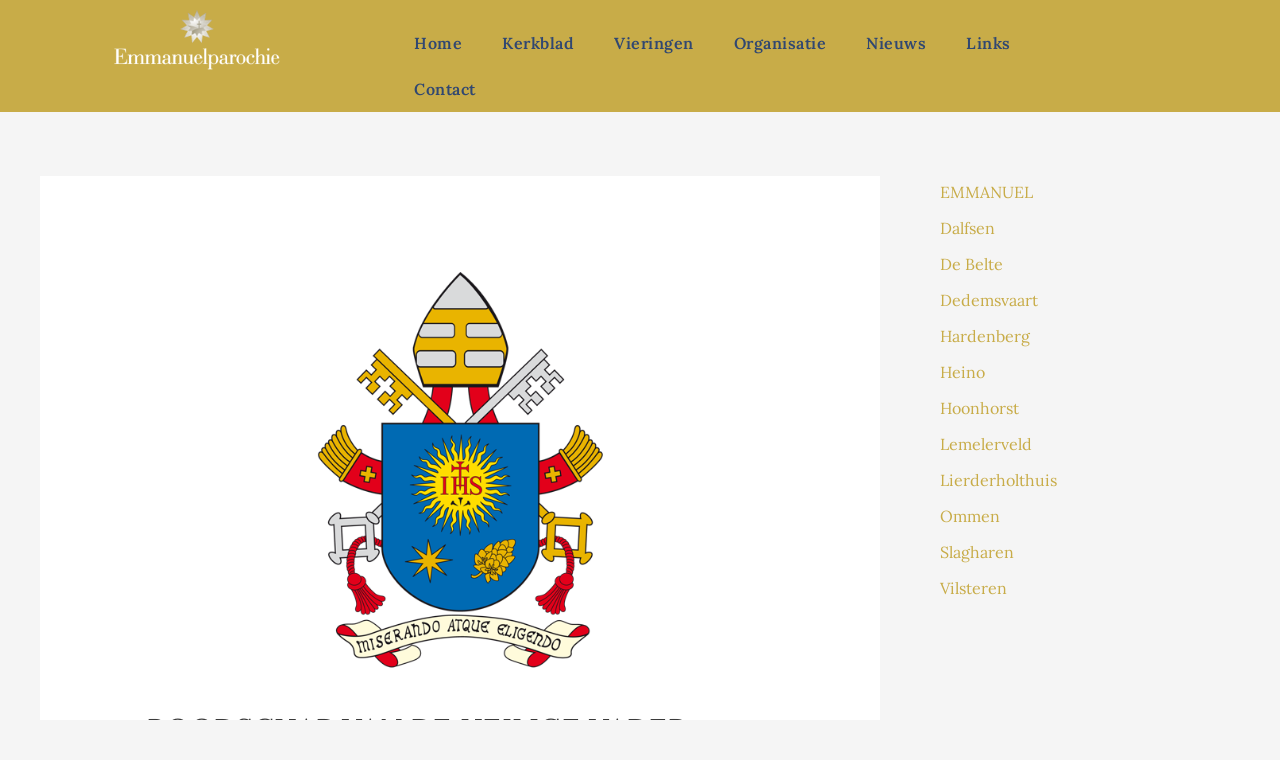

--- FILE ---
content_type: text/html; charset=UTF-8
request_url: https://emmanuelparochie.nl/debelte/2022/09/24/boodschap-van-de-heilige-vader-franciscus-voor-de-108ste-werelddag-voor-migranten-en-vluchtelingen-2022-25-september-2022/
body_size: 24839
content:
<!DOCTYPE html>
<html lang="nl-NL">
<head>
<meta charset="UTF-8">
<meta name="viewport" content="width=device-width, initial-scale=1">
	<link rel="profile" href="https://gmpg.org/xfn/11"> 
	<title>BOODSCHAP VAN DE HEILIGE VADER FRANCISCUS VOOR DE 108STE WERELDDAG VOOR MIGRANTEN EN VLUCHTELINGEN 2022 &#8211; De Belte</title>
<meta name='robots' content='max-image-preview:large' />
	<style>img:is([sizes="auto" i], [sizes^="auto," i]) { contain-intrinsic-size: 3000px 1500px }</style>
	
            <script data-no-defer="1" data-ezscrex="false" data-cfasync="false" data-pagespeed-no-defer data-cookieconsent="ignore">
                var ctPublicFunctions = {"_ajax_nonce":"09998f804d","_rest_nonce":"4bbf85e806","_ajax_url":"\/debelte\/wp-admin\/admin-ajax.php","_rest_url":"https:\/\/emmanuelparochie.nl\/debelte\/wp-json\/","data__cookies_type":"alternative","data__ajax_type":"admin_ajax","data__bot_detector_enabled":"1","data__frontend_data_log_enabled":1,"cookiePrefix":"","wprocket_detected":false,"host_url":"emmanuelparochie.nl","text__ee_click_to_select":"Klik om de hele gegevens te selecteren","text__ee_original_email":"Het origineel is","text__ee_got_it":"Duidelijk","text__ee_blocked":"Geblokkeerd","text__ee_cannot_connect":"Kan geen verbinding maken","text__ee_cannot_decode":"Kan e-mail niet decoderen. Onbekende reden","text__ee_email_decoder":"Cleantalk e-mail decoder","text__ee_wait_for_decoding":"De magie is onderweg, wacht een paar seconden!","text__ee_decoding_process":"Het decoderen van de contactgegevens kost ons nog een paar seconden om te voltooien."}
            </script>
        
            <script data-no-defer="1" data-ezscrex="false" data-cfasync="false" data-pagespeed-no-defer data-cookieconsent="ignore">
                var ctPublic = {"_ajax_nonce":"09998f804d","settings__forms__check_internal":"0","settings__forms__check_external":"0","settings__forms__force_protection":"0","settings__forms__search_test":"1","settings__data__bot_detector_enabled":"1","settings__sfw__anti_crawler":0,"blog_home":"https:\/\/emmanuelparochie.nl\/debelte\/","pixel__setting":"3","pixel__enabled":true,"pixel__url":null,"data__email_check_before_post":"1","data__email_check_exist_post":"1","data__cookies_type":"alternative","data__key_is_ok":false,"data__visible_fields_required":true,"wl_brandname":"Anti-Spam by CleanTalk","wl_brandname_short":"CleanTalk","ct_checkjs_key":"e01b3ac8684bfcbe8d36884fe03da1eba572753ab48fa48d8265228a51f79f47","emailEncoderPassKey":"fac21125e103fb18a938f915fdbe260e","bot_detector_forms_excluded":"W10=","advancedCacheExists":false,"varnishCacheExists":true,"wc_ajax_add_to_cart":false}
            </script>
        <link rel='dns-prefetch' href='//ajax.googleapis.com' />
<link rel='dns-prefetch' href='//moderate.cleantalk.org' />
<link rel='dns-prefetch' href='//fonts.googleapis.com' />
<link rel="alternate" type="application/rss+xml" title="De Belte &raquo; feed" href="https://emmanuelparochie.nl/debelte/feed/" />
<link rel="alternate" type="application/rss+xml" title="De Belte &raquo; reacties feed" href="https://emmanuelparochie.nl/debelte/comments/feed/" />
<script>
window._wpemojiSettings = {"baseUrl":"https:\/\/s.w.org\/images\/core\/emoji\/15.1.0\/72x72\/","ext":".png","svgUrl":"https:\/\/s.w.org\/images\/core\/emoji\/15.1.0\/svg\/","svgExt":".svg","source":{"concatemoji":"https:\/\/emmanuelparochie.nl\/debelte\/wp-includes\/js\/wp-emoji-release.min.js?ver=0df4f1df9cc9d14daed441ca8002c638"}};
/*! This file is auto-generated */
!function(i,n){var o,s,e;function c(e){try{var t={supportTests:e,timestamp:(new Date).valueOf()};sessionStorage.setItem(o,JSON.stringify(t))}catch(e){}}function p(e,t,n){e.clearRect(0,0,e.canvas.width,e.canvas.height),e.fillText(t,0,0);var t=new Uint32Array(e.getImageData(0,0,e.canvas.width,e.canvas.height).data),r=(e.clearRect(0,0,e.canvas.width,e.canvas.height),e.fillText(n,0,0),new Uint32Array(e.getImageData(0,0,e.canvas.width,e.canvas.height).data));return t.every(function(e,t){return e===r[t]})}function u(e,t,n){switch(t){case"flag":return n(e,"\ud83c\udff3\ufe0f\u200d\u26a7\ufe0f","\ud83c\udff3\ufe0f\u200b\u26a7\ufe0f")?!1:!n(e,"\ud83c\uddfa\ud83c\uddf3","\ud83c\uddfa\u200b\ud83c\uddf3")&&!n(e,"\ud83c\udff4\udb40\udc67\udb40\udc62\udb40\udc65\udb40\udc6e\udb40\udc67\udb40\udc7f","\ud83c\udff4\u200b\udb40\udc67\u200b\udb40\udc62\u200b\udb40\udc65\u200b\udb40\udc6e\u200b\udb40\udc67\u200b\udb40\udc7f");case"emoji":return!n(e,"\ud83d\udc26\u200d\ud83d\udd25","\ud83d\udc26\u200b\ud83d\udd25")}return!1}function f(e,t,n){var r="undefined"!=typeof WorkerGlobalScope&&self instanceof WorkerGlobalScope?new OffscreenCanvas(300,150):i.createElement("canvas"),a=r.getContext("2d",{willReadFrequently:!0}),o=(a.textBaseline="top",a.font="600 32px Arial",{});return e.forEach(function(e){o[e]=t(a,e,n)}),o}function t(e){var t=i.createElement("script");t.src=e,t.defer=!0,i.head.appendChild(t)}"undefined"!=typeof Promise&&(o="wpEmojiSettingsSupports",s=["flag","emoji"],n.supports={everything:!0,everythingExceptFlag:!0},e=new Promise(function(e){i.addEventListener("DOMContentLoaded",e,{once:!0})}),new Promise(function(t){var n=function(){try{var e=JSON.parse(sessionStorage.getItem(o));if("object"==typeof e&&"number"==typeof e.timestamp&&(new Date).valueOf()<e.timestamp+604800&&"object"==typeof e.supportTests)return e.supportTests}catch(e){}return null}();if(!n){if("undefined"!=typeof Worker&&"undefined"!=typeof OffscreenCanvas&&"undefined"!=typeof URL&&URL.createObjectURL&&"undefined"!=typeof Blob)try{var e="postMessage("+f.toString()+"("+[JSON.stringify(s),u.toString(),p.toString()].join(",")+"));",r=new Blob([e],{type:"text/javascript"}),a=new Worker(URL.createObjectURL(r),{name:"wpTestEmojiSupports"});return void(a.onmessage=function(e){c(n=e.data),a.terminate(),t(n)})}catch(e){}c(n=f(s,u,p))}t(n)}).then(function(e){for(var t in e)n.supports[t]=e[t],n.supports.everything=n.supports.everything&&n.supports[t],"flag"!==t&&(n.supports.everythingExceptFlag=n.supports.everythingExceptFlag&&n.supports[t]);n.supports.everythingExceptFlag=n.supports.everythingExceptFlag&&!n.supports.flag,n.DOMReady=!1,n.readyCallback=function(){n.DOMReady=!0}}).then(function(){return e}).then(function(){var e;n.supports.everything||(n.readyCallback(),(e=n.source||{}).concatemoji?t(e.concatemoji):e.wpemoji&&e.twemoji&&(t(e.twemoji),t(e.wpemoji)))}))}((window,document),window._wpemojiSettings);
</script>
<link rel='stylesheet' id='astra-theme-css-css' href='https://emmanuelparochie.nl/debelte/wp-content/themes/astra/assets/css/minified/style.min.css?ver=4.10.0' media='all' />
<style id='astra-theme-css-inline-css'>
.ast-no-sidebar .entry-content .alignfull {margin-left: calc( -50vw + 50%);margin-right: calc( -50vw + 50%);max-width: 100vw;width: 100vw;}.ast-no-sidebar .entry-content .alignwide {margin-left: calc(-41vw + 50%);margin-right: calc(-41vw + 50%);max-width: unset;width: unset;}.ast-no-sidebar .entry-content .alignfull .alignfull,.ast-no-sidebar .entry-content .alignfull .alignwide,.ast-no-sidebar .entry-content .alignwide .alignfull,.ast-no-sidebar .entry-content .alignwide .alignwide,.ast-no-sidebar .entry-content .wp-block-column .alignfull,.ast-no-sidebar .entry-content .wp-block-column .alignwide{width: 100%;margin-left: auto;margin-right: auto;}.wp-block-gallery,.blocks-gallery-grid {margin: 0;}.wp-block-separator {max-width: 100px;}.wp-block-separator.is-style-wide,.wp-block-separator.is-style-dots {max-width: none;}.entry-content .has-2-columns .wp-block-column:first-child {padding-right: 10px;}.entry-content .has-2-columns .wp-block-column:last-child {padding-left: 10px;}@media (max-width: 782px) {.entry-content .wp-block-columns .wp-block-column {flex-basis: 100%;}.entry-content .has-2-columns .wp-block-column:first-child {padding-right: 0;}.entry-content .has-2-columns .wp-block-column:last-child {padding-left: 0;}}body .entry-content .wp-block-latest-posts {margin-left: 0;}body .entry-content .wp-block-latest-posts li {list-style: none;}.ast-no-sidebar .ast-container .entry-content .wp-block-latest-posts {margin-left: 0;}.ast-header-break-point .entry-content .alignwide {margin-left: auto;margin-right: auto;}.entry-content .blocks-gallery-item img {margin-bottom: auto;}.wp-block-pullquote {border-top: 4px solid #555d66;border-bottom: 4px solid #555d66;color: #40464d;}:root{--ast-post-nav-space:0;--ast-container-default-xlg-padding:6.67em;--ast-container-default-lg-padding:5.67em;--ast-container-default-slg-padding:4.34em;--ast-container-default-md-padding:3.34em;--ast-container-default-sm-padding:6.67em;--ast-container-default-xs-padding:2.4em;--ast-container-default-xxs-padding:1.4em;--ast-code-block-background:#EEEEEE;--ast-comment-inputs-background:#FAFAFA;--ast-normal-container-width:1200px;--ast-narrow-container-width:750px;--ast-blog-title-font-weight:normal;--ast-blog-meta-weight:inherit;--ast-global-color-primary:var(--ast-global-color-5);--ast-global-color-secondary:var(--ast-global-color-4);--ast-global-color-alternate-background:var(--ast-global-color-7);--ast-global-color-subtle-background:var(--ast-global-color-6);--ast-bg-style-guide:#F8FAFC;--ast-shadow-style-guide:0px 0px 4px 0 #00000057;--ast-global-dark-bg-style:#fff;--ast-global-dark-lfs:#fbfbfb;--ast-widget-bg-color:#fafafa;--ast-wc-container-head-bg-color:#fbfbfb;--ast-title-layout-bg:#eeeeee;--ast-search-border-color:#e7e7e7;--ast-lifter-hover-bg:#e6e6e6;--ast-gallery-block-color:#000;--srfm-color-input-label:var(--ast-global-color-2);}html{font-size:100%;}a,.page-title{color:#c8ac48;}a:hover,a:focus{color:#304771;}body,button,input,select,textarea,.ast-button,.ast-custom-button{font-family:'Lora',serif;font-weight:400;font-size:16px;font-size:1rem;line-height:var(--ast-body-line-height,1.65em);}blockquote{color:#000026;}.ast-site-identity .site-title a{color:var(--ast-global-color-2);}.site-title{font-size:35px;font-size:2.1875rem;display:none;}.site-header .site-description{font-size:15px;font-size:0.9375rem;display:none;}.entry-title{font-size:30px;font-size:1.875rem;}.archive .ast-article-post .ast-article-inner,.blog .ast-article-post .ast-article-inner,.archive .ast-article-post .ast-article-inner:hover,.blog .ast-article-post .ast-article-inner:hover{overflow:hidden;}h1,.entry-content h1,.entry-content h1 a{font-size:40px;font-size:2.5rem;line-height:1.4em;}h2,.entry-content h2,.entry-content h2 a{font-size:35px;font-size:2.1875rem;line-height:1.3em;}h3,.entry-content h3,.entry-content h3 a{font-size:22px;font-size:1.375rem;line-height:1.3em;}h4,.entry-content h4,.entry-content h4 a{font-size:24px;font-size:1.5rem;line-height:1.2em;}h5,.entry-content h5,.entry-content h5 a{font-size:20px;font-size:1.25rem;line-height:1.2em;}h6,.entry-content h6,.entry-content h6 a{font-size:16px;font-size:1rem;line-height:1.25em;}::selection{background-color:#c8ac48;color:#000000;}body,h1,.entry-title a,.entry-content h1,.entry-content h1 a,h2,.entry-content h2,.entry-content h2 a,h3,.entry-content h3,.entry-content h3 a,h4,.entry-content h4,.entry-content h4 a,h5,.entry-content h5,.entry-content h5 a,h6,.entry-content h6,.entry-content h6 a{color:#304771;}.tagcloud a:hover,.tagcloud a:focus,.tagcloud a.current-item{color:#000000;border-color:#c8ac48;background-color:#c8ac48;}input:focus,input[type="text"]:focus,input[type="email"]:focus,input[type="url"]:focus,input[type="password"]:focus,input[type="reset"]:focus,input[type="search"]:focus,textarea:focus{border-color:#c8ac48;}input[type="radio"]:checked,input[type=reset],input[type="checkbox"]:checked,input[type="checkbox"]:hover:checked,input[type="checkbox"]:focus:checked,input[type=range]::-webkit-slider-thumb{border-color:#c8ac48;background-color:#c8ac48;box-shadow:none;}.site-footer a:hover + .post-count,.site-footer a:focus + .post-count{background:#c8ac48;border-color:#c8ac48;}.single .nav-links .nav-previous,.single .nav-links .nav-next{color:#c8ac48;}.entry-meta,.entry-meta *{line-height:1.45;color:#c8ac48;}.entry-meta a:not(.ast-button):hover,.entry-meta a:not(.ast-button):hover *,.entry-meta a:not(.ast-button):focus,.entry-meta a:not(.ast-button):focus *,.page-links > .page-link,.page-links .page-link:hover,.post-navigation a:hover{color:#304771;}#cat option,.secondary .calendar_wrap thead a,.secondary .calendar_wrap thead a:visited{color:#c8ac48;}.secondary .calendar_wrap #today,.ast-progress-val span{background:#c8ac48;}.secondary a:hover + .post-count,.secondary a:focus + .post-count{background:#c8ac48;border-color:#c8ac48;}.calendar_wrap #today > a{color:#000000;}.page-links .page-link,.single .post-navigation a{color:#c8ac48;}.ast-search-menu-icon .search-form button.search-submit{padding:0 4px;}.ast-search-menu-icon form.search-form{padding-right:0;}.ast-header-search .ast-search-menu-icon.ast-dropdown-active .search-form,.ast-header-search .ast-search-menu-icon.ast-dropdown-active .search-field:focus{transition:all 0.2s;}.search-form input.search-field:focus{outline:none;}.widget-title,.widget .wp-block-heading{font-size:22px;font-size:1.375rem;color:#304771;}#secondary,#secondary button,#secondary input,#secondary select,#secondary textarea{font-size:16px;font-size:1rem;}.ast-search-menu-icon.slide-search a:focus-visible:focus-visible,.astra-search-icon:focus-visible,#close:focus-visible,a:focus-visible,.ast-menu-toggle:focus-visible,.site .skip-link:focus-visible,.wp-block-loginout input:focus-visible,.wp-block-search.wp-block-search__button-inside .wp-block-search__inside-wrapper,.ast-header-navigation-arrow:focus-visible,.woocommerce .wc-proceed-to-checkout > .checkout-button:focus-visible,.woocommerce .woocommerce-MyAccount-navigation ul li a:focus-visible,.ast-orders-table__row .ast-orders-table__cell:focus-visible,.woocommerce .woocommerce-order-details .order-again > .button:focus-visible,.woocommerce .woocommerce-message a.button.wc-forward:focus-visible,.woocommerce #minus_qty:focus-visible,.woocommerce #plus_qty:focus-visible,a#ast-apply-coupon:focus-visible,.woocommerce .woocommerce-info a:focus-visible,.woocommerce .astra-shop-summary-wrap a:focus-visible,.woocommerce a.wc-forward:focus-visible,#ast-apply-coupon:focus-visible,.woocommerce-js .woocommerce-mini-cart-item a.remove:focus-visible,#close:focus-visible,.button.search-submit:focus-visible,#search_submit:focus,.normal-search:focus-visible,.ast-header-account-wrap:focus-visible,.woocommerce .ast-on-card-button.ast-quick-view-trigger:focus{outline-style:dotted;outline-color:inherit;outline-width:thin;}input:focus,input[type="text"]:focus,input[type="email"]:focus,input[type="url"]:focus,input[type="password"]:focus,input[type="reset"]:focus,input[type="search"]:focus,input[type="number"]:focus,textarea:focus,.wp-block-search__input:focus,[data-section="section-header-mobile-trigger"] .ast-button-wrap .ast-mobile-menu-trigger-minimal:focus,.ast-mobile-popup-drawer.active .menu-toggle-close:focus,.woocommerce-ordering select.orderby:focus,#ast-scroll-top:focus,#coupon_code:focus,.woocommerce-page #comment:focus,.woocommerce #reviews #respond input#submit:focus,.woocommerce a.add_to_cart_button:focus,.woocommerce .button.single_add_to_cart_button:focus,.woocommerce .woocommerce-cart-form button:focus,.woocommerce .woocommerce-cart-form__cart-item .quantity .qty:focus,.woocommerce .woocommerce-billing-fields .woocommerce-billing-fields__field-wrapper .woocommerce-input-wrapper > .input-text:focus,.woocommerce #order_comments:focus,.woocommerce #place_order:focus,.woocommerce .woocommerce-address-fields .woocommerce-address-fields__field-wrapper .woocommerce-input-wrapper > .input-text:focus,.woocommerce .woocommerce-MyAccount-content form button:focus,.woocommerce .woocommerce-MyAccount-content .woocommerce-EditAccountForm .woocommerce-form-row .woocommerce-Input.input-text:focus,.woocommerce .ast-woocommerce-container .woocommerce-pagination ul.page-numbers li a:focus,body #content .woocommerce form .form-row .select2-container--default .select2-selection--single:focus,#ast-coupon-code:focus,.woocommerce.woocommerce-js .quantity input[type=number]:focus,.woocommerce-js .woocommerce-mini-cart-item .quantity input[type=number]:focus,.woocommerce p#ast-coupon-trigger:focus{border-style:dotted;border-color:inherit;border-width:thin;}input{outline:none;}.main-header-menu .menu-link,.ast-header-custom-item a{color:#304771;}.main-header-menu .menu-item:hover > .menu-link,.main-header-menu .menu-item:hover > .ast-menu-toggle,.main-header-menu .ast-masthead-custom-menu-items a:hover,.main-header-menu .menu-item.focus > .menu-link,.main-header-menu .menu-item.focus > .ast-menu-toggle,.main-header-menu .current-menu-item > .menu-link,.main-header-menu .current-menu-ancestor > .menu-link,.main-header-menu .current-menu-item > .ast-menu-toggle,.main-header-menu .current-menu-ancestor > .ast-menu-toggle{color:#c8ac48;}.header-main-layout-3 .ast-main-header-bar-alignment{margin-right:auto;}.header-main-layout-2 .site-header-section-left .ast-site-identity{text-align:left;}.site-logo-img img{ transition:all 0.2s linear;}body .ast-oembed-container *{position:absolute;top:0;width:100%;height:100%;left:0;}body .wp-block-embed-pocket-casts .ast-oembed-container *{position:unset;}.ast-header-break-point .ast-mobile-menu-buttons-minimal.menu-toggle{background:transparent;color:#c8ac48;}.ast-header-break-point .ast-mobile-menu-buttons-outline.menu-toggle{background:transparent;border:1px solid #c8ac48;color:#c8ac48;}.ast-header-break-point .ast-mobile-menu-buttons-fill.menu-toggle{background:#c8ac48;color:#ffffff;}.ast-single-post-featured-section + article {margin-top: 2em;}.site-content .ast-single-post-featured-section img {width: 100%;overflow: hidden;object-fit: cover;}.site > .ast-single-related-posts-container {margin-top: 0;}@media (min-width: 769px) {.ast-desktop .ast-container--narrow {max-width: var(--ast-narrow-container-width);margin: 0 auto;}}#secondary {margin: 4em 0 2.5em;word-break: break-word;line-height: 2;}#secondary li {margin-bottom: 0.25em;}#secondary li:last-child {margin-bottom: 0;}@media (max-width: 768px) {.js_active .ast-plain-container.ast-single-post #secondary {margin-top: 1.5em;}}.ast-separate-container.ast-two-container #secondary .widget {background-color: #fff;padding: 2em;margin-bottom: 2em;}@media (min-width: 993px) {.ast-left-sidebar #secondary {padding-right: 60px;}.ast-right-sidebar #secondary {padding-left: 60px;}}@media (max-width: 993px) {.ast-right-sidebar #secondary {padding-left: 30px;}.ast-left-sidebar #secondary {padding-right: 30px;}}.ast-small-footer > .ast-footer-overlay{background-color:#283d62;;}.footer-adv .footer-adv-overlay{border-top-style:solid;border-top-color:#7a7a7a;}.footer-adv-overlay{background-color:#304771;;}@media( max-width: 420px ) {.single .nav-links .nav-previous,.single .nav-links .nav-next {width: 100%;text-align: center;}}.wp-block-buttons.aligncenter{justify-content:center;}@media (max-width:782px){.entry-content .wp-block-columns .wp-block-column{margin-left:0px;}}.wp-block-image.aligncenter{margin-left:auto;margin-right:auto;}.wp-block-table.aligncenter{margin-left:auto;margin-right:auto;}.wp-block-buttons .wp-block-button.is-style-outline .wp-block-button__link.wp-element-button,.ast-outline-button,.wp-block-uagb-buttons-child .uagb-buttons-repeater.ast-outline-button{border-color:#c8ac48;border-top-width:2px;border-right-width:2px;border-bottom-width:2px;border-left-width:2px;font-family:inherit;font-weight:inherit;line-height:1em;border-top-left-radius:5px;border-top-right-radius:5px;border-bottom-right-radius:5px;border-bottom-left-radius:5px;}.wp-block-button.is-style-outline .wp-block-button__link:hover,.wp-block-buttons .wp-block-button.is-style-outline .wp-block-button__link:focus,.wp-block-buttons .wp-block-button.is-style-outline > .wp-block-button__link:not(.has-text-color):hover,.wp-block-buttons .wp-block-button.wp-block-button__link.is-style-outline:not(.has-text-color):hover,.ast-outline-button:hover,.ast-outline-button:focus,.wp-block-uagb-buttons-child .uagb-buttons-repeater.ast-outline-button:hover,.wp-block-uagb-buttons-child .uagb-buttons-repeater.ast-outline-button:focus{background-color:#3a3a3a;}.wp-block-button .wp-block-button__link.wp-element-button.is-style-outline:not(.has-background),.wp-block-button.is-style-outline>.wp-block-button__link.wp-element-button:not(.has-background),.ast-outline-button{background-color:#c8ac48;}.entry-content[data-ast-blocks-layout] > figure{margin-bottom:1em;}.elementor-widget-container .elementor-loop-container .e-loop-item[data-elementor-type="loop-item"]{width:100%;}@media (max-width:768px){.ast-separate-container #primary,.ast-separate-container #secondary{padding:1.5em 0;}#primary,#secondary{padding:1.5em 0;margin:0;}.ast-left-sidebar #content > .ast-container{display:flex;flex-direction:column-reverse;width:100%;}.ast-separate-container .ast-article-post,.ast-separate-container .ast-article-single{padding:1.5em 2.14em;}.ast-author-box img.avatar{margin:20px 0 0 0;}}@media (max-width:768px){#secondary.secondary{padding-top:0;}.ast-separate-container.ast-right-sidebar #secondary{padding-left:1em;padding-right:1em;}.ast-separate-container.ast-two-container #secondary{padding-left:0;padding-right:0;}.ast-page-builder-template .entry-header #secondary,.ast-page-builder-template #secondary{margin-top:1.5em;}}@media (max-width:768px){.ast-right-sidebar #primary{padding-right:0;}.ast-page-builder-template.ast-left-sidebar #secondary,.ast-page-builder-template.ast-right-sidebar #secondary{padding-right:20px;padding-left:20px;}.ast-right-sidebar #secondary,.ast-left-sidebar #primary{padding-left:0;}.ast-left-sidebar #secondary{padding-right:0;}}@media (min-width:769px){.ast-separate-container.ast-right-sidebar #primary,.ast-separate-container.ast-left-sidebar #primary{border:0;}.search-no-results.ast-separate-container #primary{margin-bottom:4em;}}@media (min-width:769px){.ast-right-sidebar #primary{border-right:1px solid var(--ast-border-color);}.ast-left-sidebar #primary{border-left:1px solid var(--ast-border-color);}.ast-right-sidebar #secondary{border-left:1px solid var(--ast-border-color);margin-left:-1px;}.ast-left-sidebar #secondary{border-right:1px solid var(--ast-border-color);margin-right:-1px;}.ast-separate-container.ast-two-container.ast-right-sidebar #secondary{padding-left:30px;padding-right:0;}.ast-separate-container.ast-two-container.ast-left-sidebar #secondary{padding-right:30px;padding-left:0;}.ast-separate-container.ast-right-sidebar #secondary,.ast-separate-container.ast-left-sidebar #secondary{border:0;margin-left:auto;margin-right:auto;}.ast-separate-container.ast-two-container #secondary .widget:last-child{margin-bottom:0;}}.menu-toggle,button,.ast-button,.ast-custom-button,.button,input#submit,input[type="button"],input[type="submit"],input[type="reset"]{color:#ffffff;border-color:#c8ac48;background-color:#c8ac48;border-top-left-radius:5px;border-top-right-radius:5px;border-bottom-right-radius:5px;border-bottom-left-radius:5px;padding-top:10px;padding-right:40px;padding-bottom:10px;padding-left:40px;font-family:inherit;font-weight:inherit;}button:focus,.menu-toggle:hover,button:hover,.ast-button:hover,.ast-custom-button:hover .button:hover,.ast-custom-button:hover,input[type=reset]:hover,input[type=reset]:focus,input#submit:hover,input#submit:focus,input[type="button"]:hover,input[type="button"]:focus,input[type="submit"]:hover,input[type="submit"]:focus{color:#ffffff;background-color:#3a3a3a;border-color:#3a3a3a;}@media (max-width:768px){.ast-mobile-header-stack .main-header-bar .ast-search-menu-icon{display:inline-block;}.ast-header-break-point.ast-header-custom-item-outside .ast-mobile-header-stack .main-header-bar .ast-search-icon{margin:0;}.ast-comment-avatar-wrap img{max-width:2.5em;}.ast-comment-meta{padding:0 1.8888em 1.3333em;}.ast-separate-container .ast-comment-list li.depth-1{padding:1.5em 2.14em;}.ast-separate-container .comment-respond{padding:2em 2.14em;}}@media (min-width:544px){.ast-container{max-width:100%;}}@media (max-width:544px){.ast-separate-container .ast-article-post,.ast-separate-container .ast-article-single,.ast-separate-container .comments-title,.ast-separate-container .ast-archive-description{padding:1.5em 1em;}.ast-separate-container #content .ast-container{padding-left:0.54em;padding-right:0.54em;}.ast-separate-container .ast-comment-list .bypostauthor{padding:.5em;}.ast-search-menu-icon.ast-dropdown-active .search-field{width:170px;}.ast-separate-container #secondary{padding-top:0;}.ast-separate-container.ast-two-container #secondary .widget{margin-bottom:1.5em;padding-left:1em;padding-right:1em;}.site-branding img,.site-header .site-logo-img .custom-logo-link img{max-width:100%;}} #ast-mobile-header .ast-site-header-cart-li a{pointer-events:none;}.ast-no-sidebar.ast-separate-container .entry-content .alignfull {margin-left: -6.67em;margin-right: -6.67em;width: auto;}@media (max-width: 1200px) {.ast-no-sidebar.ast-separate-container .entry-content .alignfull {margin-left: -2.4em;margin-right: -2.4em;}}@media (max-width: 768px) {.ast-no-sidebar.ast-separate-container .entry-content .alignfull {margin-left: -2.14em;margin-right: -2.14em;}}@media (max-width: 544px) {.ast-no-sidebar.ast-separate-container .entry-content .alignfull {margin-left: -1em;margin-right: -1em;}}.ast-no-sidebar.ast-separate-container .entry-content .alignwide {margin-left: -20px;margin-right: -20px;}.ast-no-sidebar.ast-separate-container .entry-content .wp-block-column .alignfull,.ast-no-sidebar.ast-separate-container .entry-content .wp-block-column .alignwide {margin-left: auto;margin-right: auto;width: 100%;}@media (max-width:768px){.site-title{display:none;}.site-header .site-description{display:none;}h1,.entry-content h1,.entry-content h1 a{font-size:30px;}h2,.entry-content h2,.entry-content h2 a{font-size:25px;}h3,.entry-content h3,.entry-content h3 a{font-size:20px;}}@media (max-width:544px){.site-title{display:none;}.site-header .site-description{display:none;}h1,.entry-content h1,.entry-content h1 a{font-size:30px;}h2,.entry-content h2,.entry-content h2 a{font-size:25px;}h3,.entry-content h3,.entry-content h3 a{font-size:20px;}}@media (max-width:768px){html{font-size:91.2%;}}@media (max-width:544px){html{font-size:91.2%;}}@media (min-width:769px){.ast-container{max-width:1240px;}}@font-face {font-family: "Astra";src: url(https://emmanuelparochie.nl/debelte/wp-content/themes/astra/assets/fonts/astra.woff) format("woff"),url(https://emmanuelparochie.nl/debelte/wp-content/themes/astra/assets/fonts/astra.ttf) format("truetype"),url(https://emmanuelparochie.nl/debelte/wp-content/themes/astra/assets/fonts/astra.svg#astra) format("svg");font-weight: normal;font-style: normal;font-display: fallback;}@media (max-width:921px) {.main-header-bar .main-header-bar-navigation{display:none;}}.ast-desktop .main-header-menu.submenu-with-border .sub-menu,.ast-desktop .main-header-menu.submenu-with-border .astra-full-megamenu-wrapper{border-color:#eaeaea;}.ast-desktop .main-header-menu.submenu-with-border .sub-menu{border-top-width:1px;border-right-width:1px;border-left-width:1px;border-bottom-width:1px;border-style:solid;}.ast-desktop .main-header-menu.submenu-with-border .sub-menu .sub-menu{top:-1px;}.ast-desktop .main-header-menu.submenu-with-border .sub-menu .menu-link,.ast-desktop .main-header-menu.submenu-with-border .children .menu-link{border-bottom-width:1px;border-style:solid;border-color:#eaeaea;}@media (min-width:769px){.main-header-menu .sub-menu .menu-item.ast-left-align-sub-menu:hover > .sub-menu,.main-header-menu .sub-menu .menu-item.ast-left-align-sub-menu.focus > .sub-menu{margin-left:-2px;}}.ast-small-footer{border-top-style:solid;border-top-width:0px;border-top-color:#fff;}.site .comments-area{padding-bottom:3em;}.ast-header-break-point.ast-header-custom-item-inside .main-header-bar .main-header-bar-navigation .ast-search-icon {display: none;}.ast-header-break-point.ast-header-custom-item-inside .main-header-bar .ast-search-menu-icon .search-form {padding: 0;display: block;overflow: hidden;}.ast-header-break-point .ast-header-custom-item .widget:last-child {margin-bottom: 1em;}.ast-header-custom-item .widget {margin: 0.5em;display: inline-block;vertical-align: middle;}.ast-header-custom-item .widget p {margin-bottom: 0;}.ast-header-custom-item .widget li {width: auto;}.ast-header-custom-item-inside .button-custom-menu-item .menu-link {display: none;}.ast-header-custom-item-inside.ast-header-break-point .button-custom-menu-item .ast-custom-button-link {display: none;}.ast-header-custom-item-inside.ast-header-break-point .button-custom-menu-item .menu-link {display: block;}.ast-header-break-point.ast-header-custom-item-outside .main-header-bar .ast-search-icon {margin-right: 1em;}.ast-header-break-point.ast-header-custom-item-inside .main-header-bar .ast-search-menu-icon .search-field,.ast-header-break-point.ast-header-custom-item-inside .main-header-bar .ast-search-menu-icon.ast-inline-search .search-field {width: 100%;padding-right: 5.5em;}.ast-header-break-point.ast-header-custom-item-inside .main-header-bar .ast-search-menu-icon .search-submit {display: block;position: absolute;height: 100%;top: 0;right: 0;padding: 0 1em;border-radius: 0;}.ast-header-break-point .ast-header-custom-item .ast-masthead-custom-menu-items {padding-left: 20px;padding-right: 20px;margin-bottom: 1em;margin-top: 1em;}.ast-header-custom-item-inside.ast-header-break-point .button-custom-menu-item {padding-left: 0;padding-right: 0;margin-top: 0;margin-bottom: 0;}.astra-icon-down_arrow::after {content: "\e900";font-family: Astra;}.astra-icon-close::after {content: "\e5cd";font-family: Astra;}.astra-icon-drag_handle::after {content: "\e25d";font-family: Astra;}.astra-icon-format_align_justify::after {content: "\e235";font-family: Astra;}.astra-icon-menu::after {content: "\e5d2";font-family: Astra;}.astra-icon-reorder::after {content: "\e8fe";font-family: Astra;}.astra-icon-search::after {content: "\e8b6";font-family: Astra;}.astra-icon-zoom_in::after {content: "\e56b";font-family: Astra;}.astra-icon-check-circle::after {content: "\e901";font-family: Astra;}.astra-icon-shopping-cart::after {content: "\f07a";font-family: Astra;}.astra-icon-shopping-bag::after {content: "\f290";font-family: Astra;}.astra-icon-shopping-basket::after {content: "\f291";font-family: Astra;}.astra-icon-circle-o::after {content: "\e903";font-family: Astra;}.astra-icon-certificate::after {content: "\e902";font-family: Astra;}blockquote {padding: 1.2em;}:root .has-ast-global-color-0-color{color:var(--ast-global-color-0);}:root .has-ast-global-color-0-background-color{background-color:var(--ast-global-color-0);}:root .wp-block-button .has-ast-global-color-0-color{color:var(--ast-global-color-0);}:root .wp-block-button .has-ast-global-color-0-background-color{background-color:var(--ast-global-color-0);}:root .has-ast-global-color-1-color{color:var(--ast-global-color-1);}:root .has-ast-global-color-1-background-color{background-color:var(--ast-global-color-1);}:root .wp-block-button .has-ast-global-color-1-color{color:var(--ast-global-color-1);}:root .wp-block-button .has-ast-global-color-1-background-color{background-color:var(--ast-global-color-1);}:root .has-ast-global-color-2-color{color:var(--ast-global-color-2);}:root .has-ast-global-color-2-background-color{background-color:var(--ast-global-color-2);}:root .wp-block-button .has-ast-global-color-2-color{color:var(--ast-global-color-2);}:root .wp-block-button .has-ast-global-color-2-background-color{background-color:var(--ast-global-color-2);}:root .has-ast-global-color-3-color{color:var(--ast-global-color-3);}:root .has-ast-global-color-3-background-color{background-color:var(--ast-global-color-3);}:root .wp-block-button .has-ast-global-color-3-color{color:var(--ast-global-color-3);}:root .wp-block-button .has-ast-global-color-3-background-color{background-color:var(--ast-global-color-3);}:root .has-ast-global-color-4-color{color:var(--ast-global-color-4);}:root .has-ast-global-color-4-background-color{background-color:var(--ast-global-color-4);}:root .wp-block-button .has-ast-global-color-4-color{color:var(--ast-global-color-4);}:root .wp-block-button .has-ast-global-color-4-background-color{background-color:var(--ast-global-color-4);}:root .has-ast-global-color-5-color{color:var(--ast-global-color-5);}:root .has-ast-global-color-5-background-color{background-color:var(--ast-global-color-5);}:root .wp-block-button .has-ast-global-color-5-color{color:var(--ast-global-color-5);}:root .wp-block-button .has-ast-global-color-5-background-color{background-color:var(--ast-global-color-5);}:root .has-ast-global-color-6-color{color:var(--ast-global-color-6);}:root .has-ast-global-color-6-background-color{background-color:var(--ast-global-color-6);}:root .wp-block-button .has-ast-global-color-6-color{color:var(--ast-global-color-6);}:root .wp-block-button .has-ast-global-color-6-background-color{background-color:var(--ast-global-color-6);}:root .has-ast-global-color-7-color{color:var(--ast-global-color-7);}:root .has-ast-global-color-7-background-color{background-color:var(--ast-global-color-7);}:root .wp-block-button .has-ast-global-color-7-color{color:var(--ast-global-color-7);}:root .wp-block-button .has-ast-global-color-7-background-color{background-color:var(--ast-global-color-7);}:root .has-ast-global-color-8-color{color:var(--ast-global-color-8);}:root .has-ast-global-color-8-background-color{background-color:var(--ast-global-color-8);}:root .wp-block-button .has-ast-global-color-8-color{color:var(--ast-global-color-8);}:root .wp-block-button .has-ast-global-color-8-background-color{background-color:var(--ast-global-color-8);}:root{--ast-global-color-0:#0170B9;--ast-global-color-1:#3a3a3a;--ast-global-color-2:#3a3a3a;--ast-global-color-3:#4B4F58;--ast-global-color-4:#F5F5F5;--ast-global-color-5:#FFFFFF;--ast-global-color-6:#E5E5E5;--ast-global-color-7:#424242;--ast-global-color-8:#000000;}:root {--ast-border-color : #dddddd;}.ast-single-entry-banner {-js-display: flex;display: flex;flex-direction: column;justify-content: center;text-align: center;position: relative;background: var(--ast-title-layout-bg);}.ast-single-entry-banner[data-banner-layout="layout-1"] {max-width: 1200px;background: inherit;padding: 20px 0;}.ast-single-entry-banner[data-banner-width-type="custom"] {margin: 0 auto;width: 100%;}.ast-single-entry-banner + .site-content .entry-header {margin-bottom: 0;}.site .ast-author-avatar {--ast-author-avatar-size: ;}a.ast-underline-text {text-decoration: underline;}.ast-container > .ast-terms-link {position: relative;display: block;}a.ast-button.ast-badge-tax {padding: 4px 8px;border-radius: 3px;font-size: inherit;}header.entry-header > *:not(:last-child){margin-bottom:10px;}.ast-archive-entry-banner {-js-display: flex;display: flex;flex-direction: column;justify-content: center;text-align: center;position: relative;background: var(--ast-title-layout-bg);}.ast-archive-entry-banner[data-banner-width-type="custom"] {margin: 0 auto;width: 100%;}.ast-archive-entry-banner[data-banner-layout="layout-1"] {background: inherit;padding: 20px 0;text-align: left;}body.archive .ast-archive-description{max-width:1200px;width:100%;text-align:left;padding-top:3em;padding-right:3em;padding-bottom:3em;padding-left:3em;}body.archive .ast-archive-description .ast-archive-title,body.archive .ast-archive-description .ast-archive-title *{font-size:40px;font-size:2.5rem;}body.archive .ast-archive-description > *:not(:last-child){margin-bottom:10px;}@media (max-width:768px){body.archive .ast-archive-description{text-align:left;}}@media (max-width:544px){body.archive .ast-archive-description{text-align:left;}}.ast-breadcrumbs .trail-browse,.ast-breadcrumbs .trail-items,.ast-breadcrumbs .trail-items li{display:inline-block;margin:0;padding:0;border:none;background:inherit;text-indent:0;text-decoration:none;}.ast-breadcrumbs .trail-browse{font-size:inherit;font-style:inherit;font-weight:inherit;color:inherit;}.ast-breadcrumbs .trail-items{list-style:none;}.trail-items li::after{padding:0 0.3em;content:"\00bb";}.trail-items li:last-of-type::after{display:none;}h1,.entry-content h1,h2,.entry-content h2,h3,.entry-content h3,h4,.entry-content h4,h5,.entry-content h5,h6,.entry-content h6{color:var(--ast-global-color-2);}.elementor-posts-container [CLASS*="ast-width-"]{width:100%;}.elementor-template-full-width .ast-container{display:block;}.elementor-screen-only,.screen-reader-text,.screen-reader-text span,.ui-helper-hidden-accessible{top:0 !important;}@media (max-width:544px){.elementor-element .elementor-wc-products .woocommerce[class*="columns-"] ul.products li.product{width:auto;margin:0;}.elementor-element .woocommerce .woocommerce-result-count{float:none;}}.ast-header-break-point .main-header-bar{border-bottom-width:0px;}@media (min-width:769px){.main-header-bar{border-bottom-width:0px;}}@media (min-width:769px){#primary{width:70%;}#secondary{width:30%;}}.ast-flex{-webkit-align-content:center;-ms-flex-line-pack:center;align-content:center;-webkit-box-align:center;-webkit-align-items:center;-moz-box-align:center;-ms-flex-align:center;align-items:center;}.main-header-bar{padding:1em 0;}.ast-site-identity{padding:0;}.header-main-layout-1 .ast-flex.main-header-container, .header-main-layout-3 .ast-flex.main-header-container{-webkit-align-content:center;-ms-flex-line-pack:center;align-content:center;-webkit-box-align:center;-webkit-align-items:center;-moz-box-align:center;-ms-flex-align:center;align-items:center;}.header-main-layout-1 .ast-flex.main-header-container, .header-main-layout-3 .ast-flex.main-header-container{-webkit-align-content:center;-ms-flex-line-pack:center;align-content:center;-webkit-box-align:center;-webkit-align-items:center;-moz-box-align:center;-ms-flex-align:center;align-items:center;}.main-header-menu .sub-menu .menu-item.menu-item-has-children > .menu-link:after{position:absolute;right:1em;top:50%;transform:translate(0,-50%) rotate(270deg);}.ast-header-break-point .main-header-bar .main-header-bar-navigation .page_item_has_children > .ast-menu-toggle::before, .ast-header-break-point .main-header-bar .main-header-bar-navigation .menu-item-has-children > .ast-menu-toggle::before, .ast-mobile-popup-drawer .main-header-bar-navigation .menu-item-has-children>.ast-menu-toggle::before, .ast-header-break-point .ast-mobile-header-wrap .main-header-bar-navigation .menu-item-has-children > .ast-menu-toggle::before{font-weight:bold;content:"\e900";font-family:Astra;text-decoration:inherit;display:inline-block;}.ast-header-break-point .main-navigation ul.sub-menu .menu-item .menu-link:before{content:"\e900";font-family:Astra;font-size:.65em;text-decoration:inherit;display:inline-block;transform:translate(0, -2px) rotateZ(270deg);margin-right:5px;}.widget_search .search-form:after{font-family:Astra;font-size:1.2em;font-weight:normal;content:"\e8b6";position:absolute;top:50%;right:15px;transform:translate(0, -50%);}.astra-search-icon::before{content:"\e8b6";font-family:Astra;font-style:normal;font-weight:normal;text-decoration:inherit;text-align:center;-webkit-font-smoothing:antialiased;-moz-osx-font-smoothing:grayscale;z-index:3;}.main-header-bar .main-header-bar-navigation .page_item_has_children > a:after, .main-header-bar .main-header-bar-navigation .menu-item-has-children > a:after, .menu-item-has-children .ast-header-navigation-arrow:after{content:"\e900";display:inline-block;font-family:Astra;font-size:.6rem;font-weight:bold;text-rendering:auto;-webkit-font-smoothing:antialiased;-moz-osx-font-smoothing:grayscale;margin-left:10px;line-height:normal;}.menu-item-has-children .sub-menu .ast-header-navigation-arrow:after{margin-left:0;}.ast-mobile-popup-drawer .main-header-bar-navigation .ast-submenu-expanded>.ast-menu-toggle::before{transform:rotateX(180deg);}.ast-header-break-point .main-header-bar-navigation .menu-item-has-children > .menu-link:after{display:none;}@media (min-width:769px){.ast-builder-menu .main-navigation > ul > li:last-child a{margin-right:0;}}.ast-separate-container .ast-article-inner{background-color:transparent;background-image:none;}.ast-separate-container .ast-article-post{background-color:var(--ast-global-color-5);}@media (max-width:768px){.ast-separate-container .ast-article-post{background-color:var(--ast-global-color-5);}}@media (max-width:544px){.ast-separate-container .ast-article-post{background-color:var(--ast-global-color-5);}}.ast-separate-container .ast-article-single:not(.ast-related-post), .woocommerce.ast-separate-container .ast-woocommerce-container, .ast-separate-container .error-404, .ast-separate-container .no-results, .single.ast-separate-container  .ast-author-meta, .ast-separate-container .related-posts-title-wrapper,.ast-separate-container .comments-count-wrapper, .ast-box-layout.ast-plain-container .site-content,.ast-padded-layout.ast-plain-container .site-content, .ast-separate-container .ast-archive-description, .ast-separate-container .comments-area .comment-respond, .ast-separate-container .comments-area .ast-comment-list li, .ast-separate-container .comments-area .comments-title{background-color:var(--ast-global-color-5);}@media (max-width:768px){.ast-separate-container .ast-article-single:not(.ast-related-post), .woocommerce.ast-separate-container .ast-woocommerce-container, .ast-separate-container .error-404, .ast-separate-container .no-results, .single.ast-separate-container  .ast-author-meta, .ast-separate-container .related-posts-title-wrapper,.ast-separate-container .comments-count-wrapper, .ast-box-layout.ast-plain-container .site-content,.ast-padded-layout.ast-plain-container .site-content, .ast-separate-container .ast-archive-description{background-color:var(--ast-global-color-5);}}@media (max-width:544px){.ast-separate-container .ast-article-single:not(.ast-related-post), .woocommerce.ast-separate-container .ast-woocommerce-container, .ast-separate-container .error-404, .ast-separate-container .no-results, .single.ast-separate-container  .ast-author-meta, .ast-separate-container .related-posts-title-wrapper,.ast-separate-container .comments-count-wrapper, .ast-box-layout.ast-plain-container .site-content,.ast-padded-layout.ast-plain-container .site-content, .ast-separate-container .ast-archive-description{background-color:var(--ast-global-color-5);}}.ast-separate-container.ast-two-container #secondary .widget{background-color:var(--ast-global-color-5);}@media (max-width:768px){.ast-separate-container.ast-two-container #secondary .widget{background-color:var(--ast-global-color-5);}}@media (max-width:544px){.ast-separate-container.ast-two-container #secondary .widget{background-color:var(--ast-global-color-5);}}:root{--e-global-color-astglobalcolor0:#0170B9;--e-global-color-astglobalcolor1:#3a3a3a;--e-global-color-astglobalcolor2:#3a3a3a;--e-global-color-astglobalcolor3:#4B4F58;--e-global-color-astglobalcolor4:#F5F5F5;--e-global-color-astglobalcolor5:#FFFFFF;--e-global-color-astglobalcolor6:#E5E5E5;--e-global-color-astglobalcolor7:#424242;--e-global-color-astglobalcolor8:#000000;}
</style>
<link rel='stylesheet' id='astra-google-fonts-css' href='https://fonts.googleapis.com/css?family=Lora%3A400&#038;display=fallback&#038;ver=4.10.0' media='all' />
<link rel='stylesheet' id='hfe-widgets-style-css' href='https://emmanuelparochie.nl/debelte/wp-content/plugins/header-footer-elementor/inc/widgets-css/frontend.css?ver=2.3.0' media='all' />
<style id='wp-emoji-styles-inline-css'>

	img.wp-smiley, img.emoji {
		display: inline !important;
		border: none !important;
		box-shadow: none !important;
		height: 1em !important;
		width: 1em !important;
		margin: 0 0.07em !important;
		vertical-align: -0.1em !important;
		background: none !important;
		padding: 0 !important;
	}
</style>
<link rel='stylesheet' id='wp-block-library-css' href='https://emmanuelparochie.nl/debelte/wp-includes/css/dist/block-library/style.min.css?ver=0df4f1df9cc9d14daed441ca8002c638' media='all' />
<style id='global-styles-inline-css'>
:root{--wp--preset--aspect-ratio--square: 1;--wp--preset--aspect-ratio--4-3: 4/3;--wp--preset--aspect-ratio--3-4: 3/4;--wp--preset--aspect-ratio--3-2: 3/2;--wp--preset--aspect-ratio--2-3: 2/3;--wp--preset--aspect-ratio--16-9: 16/9;--wp--preset--aspect-ratio--9-16: 9/16;--wp--preset--color--black: #000000;--wp--preset--color--cyan-bluish-gray: #abb8c3;--wp--preset--color--white: #ffffff;--wp--preset--color--pale-pink: #f78da7;--wp--preset--color--vivid-red: #cf2e2e;--wp--preset--color--luminous-vivid-orange: #ff6900;--wp--preset--color--luminous-vivid-amber: #fcb900;--wp--preset--color--light-green-cyan: #7bdcb5;--wp--preset--color--vivid-green-cyan: #00d084;--wp--preset--color--pale-cyan-blue: #8ed1fc;--wp--preset--color--vivid-cyan-blue: #0693e3;--wp--preset--color--vivid-purple: #9b51e0;--wp--preset--color--ast-global-color-0: var(--ast-global-color-0);--wp--preset--color--ast-global-color-1: var(--ast-global-color-1);--wp--preset--color--ast-global-color-2: var(--ast-global-color-2);--wp--preset--color--ast-global-color-3: var(--ast-global-color-3);--wp--preset--color--ast-global-color-4: var(--ast-global-color-4);--wp--preset--color--ast-global-color-5: var(--ast-global-color-5);--wp--preset--color--ast-global-color-6: var(--ast-global-color-6);--wp--preset--color--ast-global-color-7: var(--ast-global-color-7);--wp--preset--color--ast-global-color-8: var(--ast-global-color-8);--wp--preset--gradient--vivid-cyan-blue-to-vivid-purple: linear-gradient(135deg,rgba(6,147,227,1) 0%,rgb(155,81,224) 100%);--wp--preset--gradient--light-green-cyan-to-vivid-green-cyan: linear-gradient(135deg,rgb(122,220,180) 0%,rgb(0,208,130) 100%);--wp--preset--gradient--luminous-vivid-amber-to-luminous-vivid-orange: linear-gradient(135deg,rgba(252,185,0,1) 0%,rgba(255,105,0,1) 100%);--wp--preset--gradient--luminous-vivid-orange-to-vivid-red: linear-gradient(135deg,rgba(255,105,0,1) 0%,rgb(207,46,46) 100%);--wp--preset--gradient--very-light-gray-to-cyan-bluish-gray: linear-gradient(135deg,rgb(238,238,238) 0%,rgb(169,184,195) 100%);--wp--preset--gradient--cool-to-warm-spectrum: linear-gradient(135deg,rgb(74,234,220) 0%,rgb(151,120,209) 20%,rgb(207,42,186) 40%,rgb(238,44,130) 60%,rgb(251,105,98) 80%,rgb(254,248,76) 100%);--wp--preset--gradient--blush-light-purple: linear-gradient(135deg,rgb(255,206,236) 0%,rgb(152,150,240) 100%);--wp--preset--gradient--blush-bordeaux: linear-gradient(135deg,rgb(254,205,165) 0%,rgb(254,45,45) 50%,rgb(107,0,62) 100%);--wp--preset--gradient--luminous-dusk: linear-gradient(135deg,rgb(255,203,112) 0%,rgb(199,81,192) 50%,rgb(65,88,208) 100%);--wp--preset--gradient--pale-ocean: linear-gradient(135deg,rgb(255,245,203) 0%,rgb(182,227,212) 50%,rgb(51,167,181) 100%);--wp--preset--gradient--electric-grass: linear-gradient(135deg,rgb(202,248,128) 0%,rgb(113,206,126) 100%);--wp--preset--gradient--midnight: linear-gradient(135deg,rgb(2,3,129) 0%,rgb(40,116,252) 100%);--wp--preset--font-size--small: 13px;--wp--preset--font-size--medium: 20px;--wp--preset--font-size--large: 36px;--wp--preset--font-size--x-large: 42px;--wp--preset--spacing--20: 0.44rem;--wp--preset--spacing--30: 0.67rem;--wp--preset--spacing--40: 1rem;--wp--preset--spacing--50: 1.5rem;--wp--preset--spacing--60: 2.25rem;--wp--preset--spacing--70: 3.38rem;--wp--preset--spacing--80: 5.06rem;--wp--preset--shadow--natural: 6px 6px 9px rgba(0, 0, 0, 0.2);--wp--preset--shadow--deep: 12px 12px 50px rgba(0, 0, 0, 0.4);--wp--preset--shadow--sharp: 6px 6px 0px rgba(0, 0, 0, 0.2);--wp--preset--shadow--outlined: 6px 6px 0px -3px rgba(255, 255, 255, 1), 6px 6px rgba(0, 0, 0, 1);--wp--preset--shadow--crisp: 6px 6px 0px rgba(0, 0, 0, 1);}:root { --wp--style--global--content-size: var(--wp--custom--ast-content-width-size);--wp--style--global--wide-size: var(--wp--custom--ast-wide-width-size); }:where(body) { margin: 0; }.wp-site-blocks > .alignleft { float: left; margin-right: 2em; }.wp-site-blocks > .alignright { float: right; margin-left: 2em; }.wp-site-blocks > .aligncenter { justify-content: center; margin-left: auto; margin-right: auto; }:where(.wp-site-blocks) > * { margin-block-start: 24px; margin-block-end: 0; }:where(.wp-site-blocks) > :first-child { margin-block-start: 0; }:where(.wp-site-blocks) > :last-child { margin-block-end: 0; }:root { --wp--style--block-gap: 24px; }:root :where(.is-layout-flow) > :first-child{margin-block-start: 0;}:root :where(.is-layout-flow) > :last-child{margin-block-end: 0;}:root :where(.is-layout-flow) > *{margin-block-start: 24px;margin-block-end: 0;}:root :where(.is-layout-constrained) > :first-child{margin-block-start: 0;}:root :where(.is-layout-constrained) > :last-child{margin-block-end: 0;}:root :where(.is-layout-constrained) > *{margin-block-start: 24px;margin-block-end: 0;}:root :where(.is-layout-flex){gap: 24px;}:root :where(.is-layout-grid){gap: 24px;}.is-layout-flow > .alignleft{float: left;margin-inline-start: 0;margin-inline-end: 2em;}.is-layout-flow > .alignright{float: right;margin-inline-start: 2em;margin-inline-end: 0;}.is-layout-flow > .aligncenter{margin-left: auto !important;margin-right: auto !important;}.is-layout-constrained > .alignleft{float: left;margin-inline-start: 0;margin-inline-end: 2em;}.is-layout-constrained > .alignright{float: right;margin-inline-start: 2em;margin-inline-end: 0;}.is-layout-constrained > .aligncenter{margin-left: auto !important;margin-right: auto !important;}.is-layout-constrained > :where(:not(.alignleft):not(.alignright):not(.alignfull)){max-width: var(--wp--style--global--content-size);margin-left: auto !important;margin-right: auto !important;}.is-layout-constrained > .alignwide{max-width: var(--wp--style--global--wide-size);}body .is-layout-flex{display: flex;}.is-layout-flex{flex-wrap: wrap;align-items: center;}.is-layout-flex > :is(*, div){margin: 0;}body .is-layout-grid{display: grid;}.is-layout-grid > :is(*, div){margin: 0;}body{padding-top: 0px;padding-right: 0px;padding-bottom: 0px;padding-left: 0px;}a:where(:not(.wp-element-button)){text-decoration: none;}:root :where(.wp-element-button, .wp-block-button__link){background-color: #32373c;border-width: 0;color: #fff;font-family: inherit;font-size: inherit;line-height: inherit;padding: calc(0.667em + 2px) calc(1.333em + 2px);text-decoration: none;}.has-black-color{color: var(--wp--preset--color--black) !important;}.has-cyan-bluish-gray-color{color: var(--wp--preset--color--cyan-bluish-gray) !important;}.has-white-color{color: var(--wp--preset--color--white) !important;}.has-pale-pink-color{color: var(--wp--preset--color--pale-pink) !important;}.has-vivid-red-color{color: var(--wp--preset--color--vivid-red) !important;}.has-luminous-vivid-orange-color{color: var(--wp--preset--color--luminous-vivid-orange) !important;}.has-luminous-vivid-amber-color{color: var(--wp--preset--color--luminous-vivid-amber) !important;}.has-light-green-cyan-color{color: var(--wp--preset--color--light-green-cyan) !important;}.has-vivid-green-cyan-color{color: var(--wp--preset--color--vivid-green-cyan) !important;}.has-pale-cyan-blue-color{color: var(--wp--preset--color--pale-cyan-blue) !important;}.has-vivid-cyan-blue-color{color: var(--wp--preset--color--vivid-cyan-blue) !important;}.has-vivid-purple-color{color: var(--wp--preset--color--vivid-purple) !important;}.has-ast-global-color-0-color{color: var(--wp--preset--color--ast-global-color-0) !important;}.has-ast-global-color-1-color{color: var(--wp--preset--color--ast-global-color-1) !important;}.has-ast-global-color-2-color{color: var(--wp--preset--color--ast-global-color-2) !important;}.has-ast-global-color-3-color{color: var(--wp--preset--color--ast-global-color-3) !important;}.has-ast-global-color-4-color{color: var(--wp--preset--color--ast-global-color-4) !important;}.has-ast-global-color-5-color{color: var(--wp--preset--color--ast-global-color-5) !important;}.has-ast-global-color-6-color{color: var(--wp--preset--color--ast-global-color-6) !important;}.has-ast-global-color-7-color{color: var(--wp--preset--color--ast-global-color-7) !important;}.has-ast-global-color-8-color{color: var(--wp--preset--color--ast-global-color-8) !important;}.has-black-background-color{background-color: var(--wp--preset--color--black) !important;}.has-cyan-bluish-gray-background-color{background-color: var(--wp--preset--color--cyan-bluish-gray) !important;}.has-white-background-color{background-color: var(--wp--preset--color--white) !important;}.has-pale-pink-background-color{background-color: var(--wp--preset--color--pale-pink) !important;}.has-vivid-red-background-color{background-color: var(--wp--preset--color--vivid-red) !important;}.has-luminous-vivid-orange-background-color{background-color: var(--wp--preset--color--luminous-vivid-orange) !important;}.has-luminous-vivid-amber-background-color{background-color: var(--wp--preset--color--luminous-vivid-amber) !important;}.has-light-green-cyan-background-color{background-color: var(--wp--preset--color--light-green-cyan) !important;}.has-vivid-green-cyan-background-color{background-color: var(--wp--preset--color--vivid-green-cyan) !important;}.has-pale-cyan-blue-background-color{background-color: var(--wp--preset--color--pale-cyan-blue) !important;}.has-vivid-cyan-blue-background-color{background-color: var(--wp--preset--color--vivid-cyan-blue) !important;}.has-vivid-purple-background-color{background-color: var(--wp--preset--color--vivid-purple) !important;}.has-ast-global-color-0-background-color{background-color: var(--wp--preset--color--ast-global-color-0) !important;}.has-ast-global-color-1-background-color{background-color: var(--wp--preset--color--ast-global-color-1) !important;}.has-ast-global-color-2-background-color{background-color: var(--wp--preset--color--ast-global-color-2) !important;}.has-ast-global-color-3-background-color{background-color: var(--wp--preset--color--ast-global-color-3) !important;}.has-ast-global-color-4-background-color{background-color: var(--wp--preset--color--ast-global-color-4) !important;}.has-ast-global-color-5-background-color{background-color: var(--wp--preset--color--ast-global-color-5) !important;}.has-ast-global-color-6-background-color{background-color: var(--wp--preset--color--ast-global-color-6) !important;}.has-ast-global-color-7-background-color{background-color: var(--wp--preset--color--ast-global-color-7) !important;}.has-ast-global-color-8-background-color{background-color: var(--wp--preset--color--ast-global-color-8) !important;}.has-black-border-color{border-color: var(--wp--preset--color--black) !important;}.has-cyan-bluish-gray-border-color{border-color: var(--wp--preset--color--cyan-bluish-gray) !important;}.has-white-border-color{border-color: var(--wp--preset--color--white) !important;}.has-pale-pink-border-color{border-color: var(--wp--preset--color--pale-pink) !important;}.has-vivid-red-border-color{border-color: var(--wp--preset--color--vivid-red) !important;}.has-luminous-vivid-orange-border-color{border-color: var(--wp--preset--color--luminous-vivid-orange) !important;}.has-luminous-vivid-amber-border-color{border-color: var(--wp--preset--color--luminous-vivid-amber) !important;}.has-light-green-cyan-border-color{border-color: var(--wp--preset--color--light-green-cyan) !important;}.has-vivid-green-cyan-border-color{border-color: var(--wp--preset--color--vivid-green-cyan) !important;}.has-pale-cyan-blue-border-color{border-color: var(--wp--preset--color--pale-cyan-blue) !important;}.has-vivid-cyan-blue-border-color{border-color: var(--wp--preset--color--vivid-cyan-blue) !important;}.has-vivid-purple-border-color{border-color: var(--wp--preset--color--vivid-purple) !important;}.has-ast-global-color-0-border-color{border-color: var(--wp--preset--color--ast-global-color-0) !important;}.has-ast-global-color-1-border-color{border-color: var(--wp--preset--color--ast-global-color-1) !important;}.has-ast-global-color-2-border-color{border-color: var(--wp--preset--color--ast-global-color-2) !important;}.has-ast-global-color-3-border-color{border-color: var(--wp--preset--color--ast-global-color-3) !important;}.has-ast-global-color-4-border-color{border-color: var(--wp--preset--color--ast-global-color-4) !important;}.has-ast-global-color-5-border-color{border-color: var(--wp--preset--color--ast-global-color-5) !important;}.has-ast-global-color-6-border-color{border-color: var(--wp--preset--color--ast-global-color-6) !important;}.has-ast-global-color-7-border-color{border-color: var(--wp--preset--color--ast-global-color-7) !important;}.has-ast-global-color-8-border-color{border-color: var(--wp--preset--color--ast-global-color-8) !important;}.has-vivid-cyan-blue-to-vivid-purple-gradient-background{background: var(--wp--preset--gradient--vivid-cyan-blue-to-vivid-purple) !important;}.has-light-green-cyan-to-vivid-green-cyan-gradient-background{background: var(--wp--preset--gradient--light-green-cyan-to-vivid-green-cyan) !important;}.has-luminous-vivid-amber-to-luminous-vivid-orange-gradient-background{background: var(--wp--preset--gradient--luminous-vivid-amber-to-luminous-vivid-orange) !important;}.has-luminous-vivid-orange-to-vivid-red-gradient-background{background: var(--wp--preset--gradient--luminous-vivid-orange-to-vivid-red) !important;}.has-very-light-gray-to-cyan-bluish-gray-gradient-background{background: var(--wp--preset--gradient--very-light-gray-to-cyan-bluish-gray) !important;}.has-cool-to-warm-spectrum-gradient-background{background: var(--wp--preset--gradient--cool-to-warm-spectrum) !important;}.has-blush-light-purple-gradient-background{background: var(--wp--preset--gradient--blush-light-purple) !important;}.has-blush-bordeaux-gradient-background{background: var(--wp--preset--gradient--blush-bordeaux) !important;}.has-luminous-dusk-gradient-background{background: var(--wp--preset--gradient--luminous-dusk) !important;}.has-pale-ocean-gradient-background{background: var(--wp--preset--gradient--pale-ocean) !important;}.has-electric-grass-gradient-background{background: var(--wp--preset--gradient--electric-grass) !important;}.has-midnight-gradient-background{background: var(--wp--preset--gradient--midnight) !important;}.has-small-font-size{font-size: var(--wp--preset--font-size--small) !important;}.has-medium-font-size{font-size: var(--wp--preset--font-size--medium) !important;}.has-large-font-size{font-size: var(--wp--preset--font-size--large) !important;}.has-x-large-font-size{font-size: var(--wp--preset--font-size--x-large) !important;}
:root :where(.wp-block-pullquote){font-size: 1.5em;line-height: 1.6;}
</style>
<link rel='stylesheet' id='ap-fileuploader-animation-css' href='https://emmanuelparochie.nl/debelte/wp-content/plugins/accesspress-anonymous-post-pro/css/loading-animation.css?ver=0df4f1df9cc9d14daed441ca8002c638' media='all' />
<link rel='stylesheet' id='ap-fileuploader-css' href='https://emmanuelparochie.nl/debelte/wp-content/plugins/accesspress-anonymous-post-pro/css/fileuploader.css?ver=0df4f1df9cc9d14daed441ca8002c638' media='all' />
<link rel='stylesheet' id='ap-jquery-ui-style-css' href='//ajax.googleapis.com/ajax/libs/jqueryui/1.8.2/themes/smoothness/jquery-ui.css?ver=0df4f1df9cc9d14daed441ca8002c638' media='all' />
<link rel='stylesheet' id='ap-tagit-styles-css' href='https://emmanuelparochie.nl/debelte/wp-content/plugins/accesspress-anonymous-post-pro/css/jquery.tagit.css?ver=0df4f1df9cc9d14daed441ca8002c638' media='all' />
<link rel='stylesheet' id='ap-tagit-ui-styles-css' href='https://emmanuelparochie.nl/debelte/wp-content/plugins/accesspress-anonymous-post-pro/css/tagit.ui-zendesk.css?ver=0df4f1df9cc9d14daed441ca8002c638' media='all' />
<link rel='stylesheet' id='ap-front-styles-css' href='https://emmanuelparochie.nl/debelte/wp-content/plugins/accesspress-anonymous-post-pro/css/frontend-style.css?ver=3.2.1' media='all' />
<link rel='stylesheet' id='ap-lightbox-css-css' href='https://emmanuelparochie.nl/debelte/wp-content/plugins/accesspress-anonymous-post-pro/lightbox/css/lightbox.css?ver=3.2.1' media='all' />
<link rel='stylesheet' id='cleantalk-public-css-css' href='https://emmanuelparochie.nl/debelte/wp-content/plugins/cleantalk-spam-protect/css/cleantalk-public.min.css?ver=6.55_1746098261' media='all' />
<link rel='stylesheet' id='cleantalk-email-decoder-css-css' href='https://emmanuelparochie.nl/debelte/wp-content/plugins/cleantalk-spam-protect/css/cleantalk-email-decoder.min.css?ver=6.55_1746098261' media='all' />
<link rel='stylesheet' id='dashicons-css' href='https://emmanuelparochie.nl/debelte/wp-includes/css/dashicons.min.css?ver=0df4f1df9cc9d14daed441ca8002c638' media='all' />
<link rel='stylesheet' id='post-views-counter-frontend-css' href='https://emmanuelparochie.nl/debelte/wp-content/plugins/post-views-counter/css/frontend.min.css?ver=1.5.2' media='all' />
<link rel='stylesheet' id='hfe-style-css' href='https://emmanuelparochie.nl/debelte/wp-content/plugins/header-footer-elementor/assets/css/header-footer-elementor.css?ver=2.3.0' media='all' />
<link rel='stylesheet' id='elementor-icons-css' href='https://emmanuelparochie.nl/debelte/wp-content/plugins/elementor/assets/lib/eicons/css/elementor-icons.min.css?ver=5.36.0' media='all' />
<link rel='stylesheet' id='elementor-frontend-css' href='https://emmanuelparochie.nl/debelte/wp-content/plugins/elementor/assets/css/frontend.min.css?ver=3.28.4' media='all' />
<link rel='stylesheet' id='elementor-post-1872-css' href='https://emmanuelparochie.nl/debelte/wp-content/uploads/sites/5/elementor/css/post-1872.css?ver=1745412152' media='all' />
<link rel='stylesheet' id='lae-animate-css' href='https://emmanuelparochie.nl/debelte/wp-content/plugins/addons-for-elementor/assets/css/lib/animate.css?ver=8.8' media='all' />
<link rel='stylesheet' id='lae-sliders-styles-css' href='https://emmanuelparochie.nl/debelte/wp-content/plugins/addons-for-elementor/assets/css/lib/sliders.min.css?ver=8.8' media='all' />
<link rel='stylesheet' id='lae-icomoon-styles-css' href='https://emmanuelparochie.nl/debelte/wp-content/plugins/addons-for-elementor/assets/css/icomoon.css?ver=8.8' media='all' />
<link rel='stylesheet' id='lae-frontend-styles-css' href='https://emmanuelparochie.nl/debelte/wp-content/plugins/addons-for-elementor/assets/css/lae-frontend.css?ver=8.8' media='all' />
<link rel='stylesheet' id='lae-grid-styles-css' href='https://emmanuelparochie.nl/debelte/wp-content/plugins/addons-for-elementor/assets/css/lae-grid.css?ver=8.8' media='all' />
<link rel='stylesheet' id='lae-widgets-styles-css' href='https://emmanuelparochie.nl/debelte/wp-content/plugins/addons-for-elementor/assets/css/widgets/lae-widgets.min.css?ver=8.8' media='all' />
<link rel='stylesheet' id='font-awesome-css' href='https://emmanuelparochie.nl/debelte/wp-content/plugins/elementor/assets/lib/font-awesome/css/font-awesome.min.css?ver=4.7.0' media='all' />
<link rel='stylesheet' id='elementor-post-718-css' href='https://emmanuelparochie.nl/debelte/wp-content/uploads/sites/5/elementor/css/post-718.css?ver=1745412152' media='all' />
<link rel='stylesheet' id='elementor-post-725-css' href='https://emmanuelparochie.nl/debelte/wp-content/uploads/sites/5/elementor/css/post-725.css?ver=1745412152' media='all' />
<link rel='stylesheet' id='hfe-elementor-icons-css' href='https://emmanuelparochie.nl/debelte/wp-content/plugins/elementor/assets/lib/eicons/css/elementor-icons.min.css?ver=5.34.0' media='all' />
<link rel='stylesheet' id='hfe-icons-list-css' href='https://emmanuelparochie.nl/debelte/wp-content/plugins/elementor/assets/css/widget-icon-list.min.css?ver=3.24.3' media='all' />
<link rel='stylesheet' id='hfe-social-icons-css' href='https://emmanuelparochie.nl/debelte/wp-content/plugins/elementor/assets/css/widget-social-icons.min.css?ver=3.24.0' media='all' />
<link rel='stylesheet' id='hfe-social-share-icons-brands-css' href='https://emmanuelparochie.nl/debelte/wp-content/plugins/elementor/assets/lib/font-awesome/css/brands.css?ver=5.15.3' media='all' />
<link rel='stylesheet' id='hfe-social-share-icons-fontawesome-css' href='https://emmanuelparochie.nl/debelte/wp-content/plugins/elementor/assets/lib/font-awesome/css/fontawesome.css?ver=5.15.3' media='all' />
<link rel='stylesheet' id='hfe-nav-menu-icons-css' href='https://emmanuelparochie.nl/debelte/wp-content/plugins/elementor/assets/lib/font-awesome/css/solid.css?ver=5.15.3' media='all' />
<link rel='stylesheet' id='hfe-widget-blockquote-css' href='https://emmanuelparochie.nl/debelte/wp-content/plugins/elementor-pro/assets/css/widget-blockquote.min.css?ver=3.25.0' media='all' />
<link rel='stylesheet' id='hfe-mega-menu-css' href='https://emmanuelparochie.nl/debelte/wp-content/plugins/elementor-pro/assets/css/widget-mega-menu.min.css?ver=3.26.2' media='all' />
<link rel='stylesheet' id='hfe-nav-menu-widget-css' href='https://emmanuelparochie.nl/debelte/wp-content/plugins/elementor-pro/assets/css/widget-nav-menu.min.css?ver=3.26.0' media='all' />
<link rel='stylesheet' id='elementor-gf-local-roboto-css' href='https://emmanuelparochie.nl/debelte/wp-content/uploads/sites/5/elementor/google-fonts/css/roboto.css?ver=1745412069' media='all' />
<link rel='stylesheet' id='elementor-gf-local-robotoslab-css' href='https://emmanuelparochie.nl/debelte/wp-content/uploads/sites/5/elementor/google-fonts/css/robotoslab.css?ver=1745412075' media='all' />
<link rel='stylesheet' id='elementor-gf-local-lora-css' href='https://emmanuelparochie.nl/debelte/wp-content/uploads/sites/5/elementor/google-fonts/css/lora.css?ver=1745412079' media='all' />
<!--[if IE]>
<script src="https://emmanuelparochie.nl/debelte/wp-content/themes/astra/assets/js/minified/flexibility.min.js?ver=4.10.0" id="astra-flexibility-js"></script>
<script id="astra-flexibility-js-after">
flexibility(document.documentElement);
</script>
<![endif]-->
<script src="https://emmanuelparochie.nl/debelte/wp-includes/js/jquery/jquery.min.js?ver=3.7.1" id="jquery-core-js"></script>
<script src="https://emmanuelparochie.nl/debelte/wp-includes/js/jquery/jquery-migrate.min.js?ver=3.4.1" id="jquery-migrate-js"></script>
<script id="jquery-js-after">
!function($){"use strict";$(document).ready(function(){$(this).scrollTop()>100&&$(".hfe-scroll-to-top-wrap").removeClass("hfe-scroll-to-top-hide"),$(window).scroll(function(){$(this).scrollTop()<100?$(".hfe-scroll-to-top-wrap").fadeOut(300):$(".hfe-scroll-to-top-wrap").fadeIn(300)}),$(".hfe-scroll-to-top-wrap").on("click",function(){$("html, body").animate({scrollTop:0},300);return!1})})}(jQuery);
</script>
<script src="//ajax.googleapis.com/ajax/libs/jqueryui/1.9.2/jquery-ui.min.js?ver=0df4f1df9cc9d14daed441ca8002c638" id="ap-jquery-ui-js"></script>
<script src="https://emmanuelparochie.nl/debelte/wp-content/plugins/accesspress-anonymous-post-pro/js/tag-it.js?ver=3.2.1" id="ap-tagit-js-js"></script>
<script src="https://emmanuelparochie.nl/debelte/wp-content/plugins/accesspress-anonymous-post-pro/js/tag-it-custom.js?ver=3.2.1" id="ap-tagit-custom-js-js"></script>
<script src="https://emmanuelparochie.nl/debelte/wp-content/plugins/accesspress-anonymous-post-pro/js/fileuploader.js?ver=0df4f1df9cc9d14daed441ca8002c638" id="ap-fileuploader-js"></script>
<script src="https://emmanuelparochie.nl/debelte/wp-content/plugins/accesspress-anonymous-post-pro/lightbox/js/lightbox.js?ver=3.2.1" id="ap-lightbox-js-js"></script>
<script src="https://emmanuelparochie.nl/debelte/wp-includes/js/jquery/ui/core.min.js?ver=1.13.3" id="jquery-ui-core-js"></script>
<script src="https://emmanuelparochie.nl/debelte/wp-includes/js/jquery/ui/datepicker.min.js?ver=1.13.3" id="jquery-ui-datepicker-js"></script>
<script id="jquery-ui-datepicker-js-after">
jQuery(function(jQuery){jQuery.datepicker.setDefaults({"closeText":"Sluiten","currentText":"Vandaag","monthNames":["januari","februari","maart","april","mei","juni","juli","augustus","september","oktober","november","december"],"monthNamesShort":["jan","feb","mrt","apr","mei","jun","jul","aug","sep","okt","nov","dec"],"nextText":"Volgende","prevText":"Vorige","dayNames":["zondag","maandag","dinsdag","woensdag","donderdag","vrijdag","zaterdag"],"dayNamesShort":["zo","ma","di","wo","do","vr","za"],"dayNamesMin":["Z","M","D","W","D","V","Z"],"dateFormat":"d MM yy","firstDay":1,"isRTL":false});});
</script>
<script id="ap-frontend-js-js-extra">
var ap_fileuploader = {"upload_url":"https:\/\/emmanuelparochie.nl\/debelte\/wp-admin\/admin-ajax.php","nonce":"010bc60d2c"};
var ap_form_required_message = "This field is required";
var ap_captcha_error_message = "Sum is not correct.";
</script>
<script src="https://emmanuelparochie.nl/debelte/wp-content/plugins/accesspress-anonymous-post-pro/js/frontend.js?ver=3.2.1" id="ap-frontend-js-js"></script>
<script src="https://emmanuelparochie.nl/debelte/wp-content/plugins/cleantalk-spam-protect/js/apbct-public-bundle.min.js?ver=6.55_1746098262" id="apbct-public-bundle-js-js"></script>
<script src="https://moderate.cleantalk.org/ct-bot-detector-wrapper.js?ver=6.55" id="ct_bot_detector-js" defer data-wp-strategy="defer"></script>
<link rel="https://api.w.org/" href="https://emmanuelparochie.nl/debelte/wp-json/" /><link rel="alternate" title="JSON" type="application/json" href="https://emmanuelparochie.nl/debelte/wp-json/wp/v2/posts/1954" /><link rel="EditURI" type="application/rsd+xml" title="RSD" href="https://emmanuelparochie.nl/debelte/xmlrpc.php?rsd" />
<link rel="canonical" href="https://emmanuelparochie.nl/debelte/2022/09/24/boodschap-van-de-heilige-vader-franciscus-voor-de-108ste-werelddag-voor-migranten-en-vluchtelingen-2022-25-september-2022/" />
<link rel="alternate" title="oEmbed (JSON)" type="application/json+oembed" href="https://emmanuelparochie.nl/debelte/wp-json/oembed/1.0/embed?url=https%3A%2F%2Femmanuelparochie.nl%2Fdebelte%2F2022%2F09%2F24%2Fboodschap-van-de-heilige-vader-franciscus-voor-de-108ste-werelddag-voor-migranten-en-vluchtelingen-2022-25-september-2022%2F" />
<link rel="alternate" title="oEmbed (XML)" type="text/xml+oembed" href="https://emmanuelparochie.nl/debelte/wp-json/oembed/1.0/embed?url=https%3A%2F%2Femmanuelparochie.nl%2Fdebelte%2F2022%2F09%2F24%2Fboodschap-van-de-heilige-vader-franciscus-voor-de-108ste-werelddag-voor-migranten-en-vluchtelingen-2022-25-september-2022%2F&#038;format=xml" />
        <script type="text/javascript">
            ( function () {
                window.lae_fs = { can_use_premium_code: false};
            } )();
        </script>
        <meta name="generator" content="Elementor 3.28.4; features: additional_custom_breakpoints, e_local_google_fonts; settings: css_print_method-external, google_font-enabled, font_display-auto">
			<style>
				.e-con.e-parent:nth-of-type(n+4):not(.e-lazyloaded):not(.e-no-lazyload),
				.e-con.e-parent:nth-of-type(n+4):not(.e-lazyloaded):not(.e-no-lazyload) * {
					background-image: none !important;
				}
				@media screen and (max-height: 1024px) {
					.e-con.e-parent:nth-of-type(n+3):not(.e-lazyloaded):not(.e-no-lazyload),
					.e-con.e-parent:nth-of-type(n+3):not(.e-lazyloaded):not(.e-no-lazyload) * {
						background-image: none !important;
					}
				}
				@media screen and (max-height: 640px) {
					.e-con.e-parent:nth-of-type(n+2):not(.e-lazyloaded):not(.e-no-lazyload),
					.e-con.e-parent:nth-of-type(n+2):not(.e-lazyloaded):not(.e-no-lazyload) * {
						background-image: none !important;
					}
				}
			</style>
					<style id="wp-custom-css">
			/*
You can add your own CSS here.

Click the help icon above to learn more.
*/


hr, p {
    margin-bottom: 1em;
}
.ast-col-lg-3.ast-col-md-3.ast-col-sm-12.ast-col-xs-12.footer-adv-widget.footer-adv-widget-1 {
    text-align: center;
}

@media (max-width: 768px){

.ast-col-lg-3.ast-col-md-3.ast-col-sm-12.ast-col-xs-12.footer-adv-widget.footer-adv-widget-1 {
    text-align: left;
}

}		</style>
		</head>

<body data-rsssl=1 itemtype='https://schema.org/Blog' itemscope='itemscope' class="wp-singular post-template-default single single-post postid-1954 single-format-standard wp-custom-logo wp-theme-astra ehf-header ehf-footer ehf-template-astra ehf-stylesheet-astra ast-desktop ast-separate-container ast-right-sidebar astra-4.10.0 ast-header-custom-item-inside group-blog ast-blog-single-style-1 ast-single-post ast-inherit-site-logo-transparent ast-normal-title-enabled elementor-default elementor-kit-1872">

<a
	class="skip-link screen-reader-text"
	href="#content"
	title="Ga naar de inhoud">
		Ga naar de inhoud</a>

<div
class="hfeed site" id="page">
			<header id="masthead" itemscope="itemscope" itemtype="https://schema.org/WPHeader">
			<p class="main-title bhf-hidden" itemprop="headline"><a href="https://emmanuelparochie.nl/debelte" title="De Belte" rel="home">De Belte</a></p>
					<div data-elementor-type="wp-post" data-elementor-id="718" class="elementor elementor-718" data-elementor-post-type="elementor-hf">
						<section class="elementor-section elementor-top-section elementor-element elementor-element-1bab6616 elementor-section-stretched elementor-section-full_width elementor-section-height-default elementor-section-height-default" data-id="1bab6616" data-element_type="section" data-settings="{&quot;stretch_section&quot;:&quot;section-stretched&quot;,&quot;background_background&quot;:&quot;classic&quot;}">
						<div class="elementor-container elementor-column-gap-default">
					<div class="elementor-column elementor-col-33 elementor-top-column elementor-element elementor-element-369300f6" data-id="369300f6" data-element_type="column">
			<div class="elementor-widget-wrap elementor-element-populated">
						<div class="elementor-element elementor-element-71c22007 elementor-widget elementor-widget-image" data-id="71c22007" data-element_type="widget" data-widget_type="image.default">
				<div class="elementor-widget-container">
																<a href="http://emmanuelparochie.nl/emmanuel">
							<img width="166" height="60" src="https://emmanuelparochie.nl/debelte/wp-content/uploads/sites/5/2018/07/Logo-Emmanuel-Small.png" class="attachment-large size-large wp-image-719" alt="" />								</a>
															</div>
				</div>
					</div>
		</div>
				<div class="elementor-column elementor-col-33 elementor-top-column elementor-element elementor-element-72c3bd77" data-id="72c3bd77" data-element_type="column">
			<div class="elementor-widget-wrap elementor-element-populated">
						<div class="elementor-element elementor-element-7ce818b6 elementor-nav-menu__align-start elementor-nav-menu--dropdown-mobile elementor-nav-menu__text-align-aside elementor-nav-menu--toggle elementor-nav-menu--burger elementor-widget elementor-widget-nav-menu" data-id="7ce818b6" data-element_type="widget" data-settings="{&quot;layout&quot;:&quot;horizontal&quot;,&quot;submenu_icon&quot;:{&quot;value&quot;:&quot;&lt;i class=\&quot;fa fa-caret-down\&quot;&gt;&lt;\/i&gt;&quot;,&quot;library&quot;:&quot;fa-solid&quot;},&quot;toggle&quot;:&quot;burger&quot;}" data-widget_type="nav-menu.default">
				<div class="elementor-widget-container">
								<nav aria-label="Menu" class="elementor-nav-menu--main elementor-nav-menu__container elementor-nav-menu--layout-horizontal e--pointer-underline e--animation-fade">
				<ul id="menu-1-7ce818b6" class="elementor-nav-menu"><li class="menu-item menu-item-type-post_type menu-item-object-page menu-item-home menu-item-731"><a href="https://emmanuelparochie.nl/debelte/" class="elementor-item menu-link">Home</a></li>
<li class="menu-item menu-item-type-post_type menu-item-object-page menu-item-854"><a href="https://emmanuelparochie.nl/debelte/kerkblad/" class="elementor-item menu-link">Kerkblad</a></li>
<li class="menu-item menu-item-type-post_type menu-item-object-page menu-item-753"><a href="https://emmanuelparochie.nl/debelte/vieringen/" class="elementor-item menu-link">Vieringen</a></li>
<li class="menu-item menu-item-type-post_type menu-item-object-page menu-item-has-children menu-item-801"><a aria-expanded="false" href="https://emmanuelparochie.nl/debelte/organisatie/" class="elementor-item menu-link">Organisatie</a>
<ul class="sub-menu elementor-nav-menu--dropdown">
	<li class="menu-item menu-item-type-post_type menu-item-object-page menu-item-824"><a href="https://emmanuelparochie.nl/debelte/catechese/" class="elementor-sub-item menu-link">Catechese</a></li>
	<li class="menu-item menu-item-type-post_type menu-item-object-page menu-item-836"><a href="https://emmanuelparochie.nl/debelte/liturgie/" class="elementor-sub-item menu-link">Liturgie</a></li>
	<li class="menu-item menu-item-type-post_type menu-item-object-page menu-item-837"><a href="https://emmanuelparochie.nl/debelte/diaconie/" class="elementor-sub-item menu-link">Diaconie</a></li>
	<li class="menu-item menu-item-type-post_type menu-item-object-page menu-item-849"><a href="https://emmanuelparochie.nl/debelte/begraafplaats/" class="elementor-sub-item menu-link">Begraafplaats</a></li>
	<li class="menu-item menu-item-type-post_type menu-item-object-page menu-item-3218"><a href="https://emmanuelparochie.nl/debelte/r-k-begrafenisvereniging-st-barbara/" class="elementor-sub-item menu-link">R.K. Begrafenisvereniging St. Barbara</a></li>
</ul>
</li>
<li class="menu-item menu-item-type-custom menu-item-object-custom menu-item-has-children menu-item-758"><a aria-expanded="false" class="elementor-item menu-link">Nieuws</a>
<ul class="sub-menu elementor-nav-menu--dropdown">
	<li class="menu-item menu-item-type-post_type menu-item-object-page menu-item-755"><a href="https://emmanuelparochie.nl/debelte/nieuwsarchief/" class="elementor-sub-item menu-link">Nieuwsarchief</a></li>
	<li class="menu-item menu-item-type-post_type menu-item-object-page menu-item-754"><a href="https://emmanuelparochie.nl/debelte/nieuws-melden/" class="elementor-sub-item menu-link">Nieuws melden</a></li>
	<li class="menu-item menu-item-type-custom menu-item-object-custom menu-item-759"><a target="_blank" href="https://emmanuelparochie.nl/nieuws-voor-meerdere-locaties/" class="elementor-sub-item menu-link">Nieuws melden meerdere locaties</a></li>
</ul>
</li>
<li class="menu-item menu-item-type-post_type menu-item-object-page menu-item-756"><a href="https://emmanuelparochie.nl/debelte/links/" class="elementor-item menu-link">Links</a></li>
<li class="menu-item menu-item-type-post_type menu-item-object-page menu-item-757"><a href="https://emmanuelparochie.nl/debelte/contact/" class="elementor-item menu-link">Contact</a></li>
</ul>			</nav>
					<div class="elementor-menu-toggle" role="button" tabindex="0" aria-label="Menu toggle" aria-expanded="false">
			<i aria-hidden="true" role="presentation" class="elementor-menu-toggle__icon--open eicon-menu-bar"></i><i aria-hidden="true" role="presentation" class="elementor-menu-toggle__icon--close eicon-close"></i>		</div>
					<nav class="elementor-nav-menu--dropdown elementor-nav-menu__container" aria-hidden="true">
				<ul id="menu-2-7ce818b6" class="elementor-nav-menu"><li class="menu-item menu-item-type-post_type menu-item-object-page menu-item-home menu-item-731"><a href="https://emmanuelparochie.nl/debelte/" class="elementor-item menu-link" tabindex="-1">Home</a></li>
<li class="menu-item menu-item-type-post_type menu-item-object-page menu-item-854"><a href="https://emmanuelparochie.nl/debelte/kerkblad/" class="elementor-item menu-link" tabindex="-1">Kerkblad</a></li>
<li class="menu-item menu-item-type-post_type menu-item-object-page menu-item-753"><a href="https://emmanuelparochie.nl/debelte/vieringen/" class="elementor-item menu-link" tabindex="-1">Vieringen</a></li>
<li class="menu-item menu-item-type-post_type menu-item-object-page menu-item-has-children menu-item-801"><a aria-expanded="false" href="https://emmanuelparochie.nl/debelte/organisatie/" class="elementor-item menu-link" tabindex="-1">Organisatie</a>
<ul class="sub-menu elementor-nav-menu--dropdown">
	<li class="menu-item menu-item-type-post_type menu-item-object-page menu-item-824"><a href="https://emmanuelparochie.nl/debelte/catechese/" class="elementor-sub-item menu-link" tabindex="-1">Catechese</a></li>
	<li class="menu-item menu-item-type-post_type menu-item-object-page menu-item-836"><a href="https://emmanuelparochie.nl/debelte/liturgie/" class="elementor-sub-item menu-link" tabindex="-1">Liturgie</a></li>
	<li class="menu-item menu-item-type-post_type menu-item-object-page menu-item-837"><a href="https://emmanuelparochie.nl/debelte/diaconie/" class="elementor-sub-item menu-link" tabindex="-1">Diaconie</a></li>
	<li class="menu-item menu-item-type-post_type menu-item-object-page menu-item-849"><a href="https://emmanuelparochie.nl/debelte/begraafplaats/" class="elementor-sub-item menu-link" tabindex="-1">Begraafplaats</a></li>
	<li class="menu-item menu-item-type-post_type menu-item-object-page menu-item-3218"><a href="https://emmanuelparochie.nl/debelte/r-k-begrafenisvereniging-st-barbara/" class="elementor-sub-item menu-link" tabindex="-1">R.K. Begrafenisvereniging St. Barbara</a></li>
</ul>
</li>
<li class="menu-item menu-item-type-custom menu-item-object-custom menu-item-has-children menu-item-758"><a aria-expanded="false" class="elementor-item menu-link" tabindex="-1">Nieuws</a>
<ul class="sub-menu elementor-nav-menu--dropdown">
	<li class="menu-item menu-item-type-post_type menu-item-object-page menu-item-755"><a href="https://emmanuelparochie.nl/debelte/nieuwsarchief/" class="elementor-sub-item menu-link" tabindex="-1">Nieuwsarchief</a></li>
	<li class="menu-item menu-item-type-post_type menu-item-object-page menu-item-754"><a href="https://emmanuelparochie.nl/debelte/nieuws-melden/" class="elementor-sub-item menu-link" tabindex="-1">Nieuws melden</a></li>
	<li class="menu-item menu-item-type-custom menu-item-object-custom menu-item-759"><a target="_blank" href="https://emmanuelparochie.nl/nieuws-voor-meerdere-locaties/" class="elementor-sub-item menu-link" tabindex="-1">Nieuws melden meerdere locaties</a></li>
</ul>
</li>
<li class="menu-item menu-item-type-post_type menu-item-object-page menu-item-756"><a href="https://emmanuelparochie.nl/debelte/links/" class="elementor-item menu-link" tabindex="-1">Links</a></li>
<li class="menu-item menu-item-type-post_type menu-item-object-page menu-item-757"><a href="https://emmanuelparochie.nl/debelte/contact/" class="elementor-item menu-link" tabindex="-1">Contact</a></li>
</ul>			</nav>
						</div>
				</div>
					</div>
		</div>
				<div class="elementor-column elementor-col-33 elementor-top-column elementor-element elementor-element-3773f681" data-id="3773f681" data-element_type="column">
			<div class="elementor-widget-wrap">
							</div>
		</div>
					</div>
		</section>
				</div>
				</header>

		<div id="content" class="site-content">
		<div class="ast-container">
		

	<div id="primary" class="content-area primary">

		
					<main id="main" class="site-main">
				

<article
class="post-1954 post type-post status-publish format-standard has-post-thumbnail hentry category-algemeen category-allelocaties category-debelte category-dedemsvaart category-emmanuel category-hardenberg category-hoonhorst category-ommen category-slagharen ast-article-single" id="post-1954" itemtype="https://schema.org/CreativeWork" itemscope="itemscope">

	
	
<div class="ast-post-format- single-layout-1">

	
	
		<header class="entry-header ">

			
			<div class="post-thumb-img-content post-thumb"><img fetchpriority="high" width="788" height="525" src="https://emmanuelparochie.nl/debelte/wp-content/uploads/sites/5/2022/09/Wapen-paus-Franciscus.png" class="attachment-large size-large wp-post-image" alt="" itemprop="image" decoding="async" srcset="https://emmanuelparochie.nl/debelte/wp-content/uploads/sites/5/2022/09/Wapen-paus-Franciscus.png 788w, https://emmanuelparochie.nl/debelte/wp-content/uploads/sites/5/2022/09/Wapen-paus-Franciscus-300x200.png 300w, https://emmanuelparochie.nl/debelte/wp-content/uploads/sites/5/2022/09/Wapen-paus-Franciscus-768x512.png 768w" sizes="(max-width: 788px) 100vw, 788px" /></div><h1 class="entry-title" itemprop="headline">BOODSCHAP VAN DE HEILIGE VADER FRANCISCUS VOOR DE 108STE WERELDDAG VOOR MIGRANTEN EN VLUCHTELINGEN 2022</h1><div class="entry-meta"><span class="posted-on"><span class="published" itemprop="datePublished"> 24 september 2022 </span></span></div>
			
		</header><!-- .entry-header -->

	
	
	<div class="entry-content clear"
	itemprop="text"	>

		
		<h4>Met migranten en vluchtelingen bouwen aan de toekomst</h4>
<p><em>“Wij hebben hier geen blijvende stad, maar zijn op zoek naar de stad van de </em><em>toekomst” (Heb. 13, 14).</em></p>
<p>Geliefde broeders en zusters,<br />
De uiteindelijke betekenis van onze “reis” in deze wereld is het zoeken naar het ware vaderland, het Rijk van God, dat is begonnen door Jezus Christus en dat zijn volledige verwezenlijking zal vinden, wanneer Hij in heerlijkheid zal terugkomen. Zijn Rijk is nog niet voltooid, maar is al aanwezig in hen die het heil hebben ontvangen. “Het Rijk van God is in ons. Hoewel het nog eschatologisch is, de toekomst van de wereld, van de mensheid, bevindt het zich tegelijkertijd in ons”.  <em>(De heilige Johannes Paulus II, Toespraak bij het bezoek van de parochie van de heilige Franciscus van Assisi </em><em>en Catharina van Siena, patroonheiligen van Italië, 26 november 1989.)</em></p>
<p>De toekomstige stad is een “stad met fundamenten waarvan God de ontwerper en bouwer is” (Heb. 11, 10). Het plan voorziet in een geweldige bouwactiviteit waarbij wij ons allen persoonlijk betrokken moeten voelen. Het gaat om een nauwgezet werk van persoonlijke bekering en verandering van de werkelijkheid om steeds meer te beantwoorden aan het goddelijk plan. De drama’s van de geschiedenis herinneren ons eraan hoe ver het bereiken van ons doel, het Nieuwe Jeruzalem, “Gods woning onder de mensen” (Apok. 21, 3), nog is. Maar daarom moeten wij de moed niet verliezen. In het licht van hetgeen wij in de tegenspoed van de laatste tijd hebben geleerd, zijn wij geroepen onze inzet te vernieuwen voor de opbouw van een toekomst die meer beantwoordt aan Gods plan: een wereld waar allen in vrede en waardigheid kunnen leven.</p>
<p>“Wij verwachten nieuwe hemelen en een nieuwe aarde, waar gerechtigheid zal wonen” (2 Petr. 3, 13). De gerechtigheid is een van de fundamentele elementen van het Rijk van God. In het dagelijks zoeken naar zijn wil wordt deze gerechtigheid met geduld, opoffering en vastberadenheid opgebouwd, opdat al degenen die ernaar hongeren en dorsten (vgl. Mat. 5, 6) verzadigd worden. De gerechtigheid van het Rijk van God moet verstaan worden als de verwezenlijking van de goddelijke orde, van het harmonieuze ontwerp ervan, waar, in de gestorven en verrezen Christus, de schepping weer “iets goeds” en de mensheid “iets zeer goeds” wordt (vgl. Gen. 1, 1- 31). Maar wil deze wonderbare harmonie heersen, dan is het noodzakelijk het heil van Christus, zijn evangelie van liefde, te aanvaarden, opdat de vormen van ongelijkheid en discriminatie van de huidige wereld worden verdreven. Niemand moet worden uitgesloten. Gods plan is wezenlijk inclusief en plaatst de bewoners de van de existentiële periferieën in het middelpunt. Onder hen zijn veel migranten en vluchtelingen, mensen die geëvacueerd zijn, en slachtoffers van mensenhandel. De opbouw van het Rijk van God is met hen, omdat zonder hen het geen Rijk zou zijn dat God wil. Het insluiten van de meest kwetsbare personen is een noodzakelijke voorwaarde om er het volledig burgerschap te verwerven. De Heer zegt immers: “Komt, gezegenden van mijn Vader, en ontvangt het Rijk dat voor u gereed is vanaf de grondvesting van de wereld. Want ik had honger en gij hebt Mij te eten gegeven. Ik had dorst en gij hebt Mij te drinken gegeven. Ik was vreemdeling en gij hebt Mij opgenomen. Ik was naakt en gij hebt Mij gekleed. Ik was ziek en gij hebt Mij bezocht. Ik was in de gevangenis en gij hebt Mij bezocht” (Mat. 25, 34-36).</p>
<p>Met migranten en vluchtelingen bouwen aan de toekomst betekent ook: erkennen en naar waarde schatten dat wat ieder van hen bij kan dragen aan het proces van de opbouw. Ik houd ervan deze benadering van het verschijnsel van de migranten weerspiegeld te zien in een profetisch visioen van Jesaja. Hierin komen de vreemdelingen niet voor als indringers en verwoesters, maar als bereidwillige werklieden die de muren herbouwen van het nieuwe Jeruzalem, het Jeruzalem dat voor alle mensen openstaat (vgl. Jes. 60, 10-11).<br />
In dezelfde profetie wordt de komst van de vreemdelingen voorgesteld als bron van verrijking: “De schatten der zee worden naar u gebracht, de rijkdom der volken komt naar u toe” (60, 5). De geschiedenis leert ons in feite dat de bijdrage van migranten en vluchtelingen fundamenteel is geweest voor de sociale en economische groei van onze maatschappij. En dat is het vandaag de dag nog. Hun werk, hun opofferingsgezindheid, hun jeugd en hun enthousiasme verrijken de gemeenschappen die hen opnemen. Maar deze bijdrage zou veel groter kunnen zijn, als deze op haar waarde geschat en ondersteund zou worden door doelgerichte programma’s. Het gaat om een enorm potentieel, dat erop wacht aangewend te worden, als daarvoor maar de gelegenheid wordt geboden.<br />
De bewoners van het nieuwe Jeruzalem &#8211; zo profeteert Jesaja ook nog &#8211; houden de poorten van de stad altijd wijd open, opdat de vreemdelingen met hun gaven kunnen binnentreden: “Uw poorten zullen altijd openstaan, bij dag noch bij nacht ooit worden gesloten, zo kunnen de volken u rijkdommen brengen” (60, 11). De aanwezigheid van migranten en vluchtelingen is een grote uitdaging, maar ook een gelegenheid<br />
voor culturele en spirituele groei voor allen. Dankzij hen hebben wij de mogelijkheid de wereld en de schoonheid van haar verscheidenheid beter te leren kennen. Wij kunnen rijpen in menselijkheid en samen een groter “wij” opbouwen. In wederzijdse beschikbaarheid ontstaat ruimte voor een vruchtbare ontmoeting tussen verschillende ideeën en tradities die de geest openstellen voor nieuwe perspectieven. Wij ontdekken ook de rijkdom die besloten ligt in godsdiensten en vormen van spiritualiteit die ons onbekend zijn, en dit stimuleert ons om onze overtuigingen te verdiepen.</p>
<p>In het Jeruzalem van de volken wordt de tempel van de Heer mooier gemaakt door de geschenken die uit vreemde landen komen: “Al het kleinvee van Kedar is voor u samengedreven, de rammen van Nebajot staan u ter beschikking; zij gaan naar mijn altaar, een welgevallige gave. Mijn luisterrijke tempel zet ik weer luister bij” (60, 7). In dit perspectief biedt de komst van katholieke migranten en vluchtelingen nieuwe<br />
energie voor het kerkelijk leven van de gemeenschappen die hen opnemen. Zij zijn vaak brengers van een revitaliserende dynamiek en bezielers van levendige vieringen. Het delen van uitdrukkingsvormen van geloof en verschillende devoties is een bevoorrechte gelegenheid om meer ten volle de katholiciteit van het Volk van God te beleven.</p>
<p>Geliefde broeders en zusters, en vooral jullie, jongeren! Als wij willen samenwerken met onze hemelse Vader bij het bouwen aan de toekomst, laten wij dat dan doen samen met de migranten en vluchtelingen, onze broeders en zusters. Laten wij daar vandaag aan bouwen! Want de toekomst begint vandaag en begint bij ieder van ons. Wij kunnen de verantwoordelijkheid voor beslissingen die nu moeten worden genomen, opdat Gods plan met de wereld wordt verwezenlijkt en zijn Rijk van gerechtigheid, broederschap en vrede komt, niet aan de volgende generaties overlaten.</p>
<p><em>Gebed</em><br />
<em>Heer, maak ons tot dragers van hoop, </em><em>opdat waar duisternis is, uw licht heerst, </em><em>en waar gelatenheid is, weer vertrouwen in de toekomst wordt geboren.</em><br />
<em>Heer, maak ons tot instrument van uw gerechtigheid, </em><em>opdat waar uitsluiting is, broederschap opbloeit, </em><em>en waar hebzucht is, samen wordt gedeeld.</em><br />
<em>Heer, maak ons tot bouwers van uw Rijk </em><em>samen met migranten en vluchtelingen </em><em>en alle bewoners van de periferieën.</em><br />
<em>Heer, maak dat wij leren hoe mooi het is </em><em>allen te leven als broeders en zusters. </em><em>Amen</em></p>
<p>&nbsp;</p>
<p>Rome, Sint Jan van Lateranen, 9 mei 2022<br />
Franciscus</p>
<p>Vertaling: drs. H.M.G. Kretzers<br />
Eindredactie: A. Kruse, MA<br />
Copyright: Liberia Editrice Vaticana/SRKK</p>
<div class="post-views content-post post-1954 entry-meta load-static">
				<span class="post-views-icon dashicons dashicons-chart-bar"></span> <span class="post-views-label">Post Views:</span> <span class="post-views-count">585</span>
			</div>
		
		
			</div><!-- .entry-content .clear -->
</div>

	
</article><!-- #post-## -->

<nav class="navigation post-navigation" aria-label="Berichten">
				<div class="nav-links"><div class="nav-previous"><a title="Willibrordzondag op 6 november 2022" href="https://emmanuelparochie.nl/debelte/2022/09/24/willibrordzondag-op-6-november-2022/" rel="prev"><span class="ast-left-arrow" aria-hidden="true">&larr;</span> Vorige Bericht</a></div><div class="nav-next"><a title="Uitnodiging" href="https://emmanuelparochie.nl/debelte/2022/09/24/uitnodiging/" rel="next">Volgende Bericht <span class="ast-right-arrow" aria-hidden="true">&rarr;</span></a></div></div>
		</nav>			</main><!-- #main -->
			
		
	</div><!-- #primary -->


	<div class="widget-area secondary" id="secondary" itemtype="https://schema.org/WPSideBar" itemscope="itemscope">
	<div class="sidebar-main" >
		
		<aside id="nav_menu-3" class="widget widget_nav_menu"><nav class="menu-locaties-container" aria-label="Menu"><ul id="menu-locaties" class="menu"><li id="menu-item-6" class="menu-item menu-item-type-custom menu-item-object-custom menu-item-6"><a href="https://emmanuelparochie.nl/emmanuel" class="menu-link">EMMANUEL</a></li>
<li id="menu-item-7" class="menu-item menu-item-type-custom menu-item-object-custom menu-item-7"><a target="_blank" href="https://emmanuelparochie.nl/dalfsen" class="menu-link">Dalfsen</a></li>
<li id="menu-item-9" class="menu-item menu-item-type-custom menu-item-object-custom menu-item-home menu-item-9"><a href="https://emmanuelparochie.nl/debelte" class="menu-link">De Belte</a></li>
<li id="menu-item-10" class="menu-item menu-item-type-custom menu-item-object-custom menu-item-10"><a href="https://emmanuelparochie.nl/dedemsvaart/" class="menu-link">Dedemsvaart</a></li>
<li id="menu-item-11" class="menu-item menu-item-type-custom menu-item-object-custom menu-item-11"><a href="https://emmanuelparochie.nl/hardenberg" class="menu-link">Hardenberg</a></li>
<li id="menu-item-12" class="menu-item menu-item-type-custom menu-item-object-custom menu-item-12"><a target="_blank" href="http://www.rkkerkheino.nl/" class="menu-link">Heino</a></li>
<li id="menu-item-13" class="menu-item menu-item-type-custom menu-item-object-custom menu-item-13"><a href="https://emmanuelparochie.nl/hoonhorst" class="menu-link">Hoonhorst</a></li>
<li id="menu-item-14" class="menu-item menu-item-type-custom menu-item-object-custom menu-item-14"><a target="_blank" href="http://www.parochielemelerveld.nl/" class="menu-link">Lemelerveld</a></li>
<li id="menu-item-15" class="menu-item menu-item-type-custom menu-item-object-custom menu-item-15"><a href="https://emmanuelparochie.nl/lierderholthuis" class="menu-link">Lierderholthuis</a></li>
<li id="menu-item-16" class="menu-item menu-item-type-custom menu-item-object-custom menu-item-16"><a href="https://emmanuelparochie.nl/ommen" class="menu-link">Ommen</a></li>
<li id="menu-item-17" class="menu-item menu-item-type-custom menu-item-object-custom menu-item-17"><a href="https://emmanuelparochie.nl/slagharen" class="menu-link">Slagharen</a></li>
<li id="menu-item-18" class="menu-item menu-item-type-custom menu-item-object-custom menu-item-18"><a href="http://emmanuelparochie.nl/slagharen" class="menu-link">Vilsteren</a></li>
</ul></nav></aside>
	</div><!-- .sidebar-main -->
</div><!-- #secondary -->


	</div> <!-- ast-container -->
	</div><!-- #content -->
		<footer itemtype="https://schema.org/WPFooter" itemscope="itemscope" id="colophon" role="contentinfo">
			<div class='footer-width-fixer'>		<div data-elementor-type="wp-post" data-elementor-id="725" class="elementor elementor-725" data-elementor-post-type="elementor-hf">
						<section class="elementor-section elementor-top-section elementor-element elementor-element-6f251f72 elementor-section-stretched elementor-section-full_width elementor-section-height-default elementor-section-height-default" data-id="6f251f72" data-element_type="section" data-settings="{&quot;stretch_section&quot;:&quot;section-stretched&quot;,&quot;background_background&quot;:&quot;classic&quot;}">
						<div class="elementor-container elementor-column-gap-default">
					<div class="elementor-column elementor-col-20 elementor-top-column elementor-element elementor-element-62ee1bfb" data-id="62ee1bfb" data-element_type="column">
			<div class="elementor-widget-wrap">
							</div>
		</div>
				<div class="elementor-column elementor-col-20 elementor-top-column elementor-element elementor-element-6b503ec2" data-id="6b503ec2" data-element_type="column">
			<div class="elementor-widget-wrap elementor-element-populated">
						<div class="elementor-element elementor-element-72b080e7 elementor-widget elementor-widget-heading" data-id="72b080e7" data-element_type="widget" data-widget_type="heading.default">
				<div class="elementor-widget-container">
					<h2 class="elementor-heading-title elementor-size-medium">Geschiedenis</h2>				</div>
				</div>
				<div class="elementor-element elementor-element-5976021b elementor-widget elementor-widget-text-editor" data-id="5976021b" data-element_type="widget" data-widget_type="text-editor.default">
				<div class="elementor-widget-container">
									<p>Onze locatie bestaat al vanaf 1951. </p>								</div>
				</div>
				<div class="elementor-element elementor-element-74acfef9 elementor-widget elementor-widget-button" data-id="74acfef9" data-element_type="widget" data-widget_type="button.default">
				<div class="elementor-widget-container">
									<div class="elementor-button-wrapper">
					<a class="elementor-button elementor-button-link elementor-size-sm" href="https://emmanuelparochie.nl/debelte/geschiedenis/">
						<span class="elementor-button-content-wrapper">
									<span class="elementor-button-text">Lees verder</span>
					</span>
					</a>
				</div>
								</div>
				</div>
					</div>
		</div>
				<div class="elementor-column elementor-col-20 elementor-top-column elementor-element elementor-element-17d4cf11" data-id="17d4cf11" data-element_type="column">
			<div class="elementor-widget-wrap elementor-element-populated">
						<div class="elementor-element elementor-element-433af68 elementor-widget elementor-widget-heading" data-id="433af68" data-element_type="widget" data-widget_type="heading.default">
				<div class="elementor-widget-container">
					<h2 class="elementor-heading-title elementor-size-medium">Volg ons</h2>				</div>
				</div>
				<div class="elementor-element elementor-element-1899ad38 e-grid-align-left elementor-shape-rounded elementor-grid-0 elementor-widget elementor-widget-social-icons" data-id="1899ad38" data-element_type="widget" data-widget_type="social-icons.default">
				<div class="elementor-widget-container">
							<div class="elementor-social-icons-wrapper elementor-grid">
							<span class="elementor-grid-item">
					<a class="elementor-icon elementor-social-icon elementor-social-icon-facebook elementor-repeater-item-1261bff" href="https://www.facebook.com/OLV-van-Fatima-de-Belte-698629310301029/" target="_blank">
						<span class="elementor-screen-only">Facebook</span>
													<i class="fa fa-facebook"></i>
											</a>
				</span>
					</div>
						</div>
				</div>
				<div class="elementor-element elementor-element-d51a224 elementor-widget elementor-widget-heading" data-id="d51a224" data-element_type="widget" data-widget_type="heading.default">
				<div class="elementor-widget-container">
					<h2 class="elementor-heading-title elementor-size-medium">Volg Emmanuelparochie</h2>				</div>
				</div>
				<div class="elementor-element elementor-element-2391884 e-grid-align-left elementor-shape-rounded elementor-grid-0 elementor-widget elementor-widget-social-icons" data-id="2391884" data-element_type="widget" data-widget_type="social-icons.default">
				<div class="elementor-widget-container">
							<div class="elementor-social-icons-wrapper elementor-grid">
							<span class="elementor-grid-item">
					<a class="elementor-icon elementor-social-icon elementor-social-icon-facebook elementor-repeater-item-1261bff" href="https://www.facebook.com/profile.php?id=100087967527521" target="_blank">
						<span class="elementor-screen-only">Facebook</span>
													<i class="fa fa-facebook"></i>
											</a>
				</span>
							<span class="elementor-grid-item">
					<a class="elementor-icon elementor-social-icon elementor-social-icon-twitter elementor-repeater-item-2ef0aa3" href="https://www.instagram.com/emmanuel_parochie/" target="_blank">
						<span class="elementor-screen-only">Twitter</span>
													<i class="fa fa-twitter"></i>
											</a>
				</span>
					</div>
						</div>
				</div>
					</div>
		</div>
				<div class="elementor-column elementor-col-20 elementor-top-column elementor-element elementor-element-583b2a64" data-id="583b2a64" data-element_type="column">
			<div class="elementor-widget-wrap elementor-element-populated">
						<div class="elementor-element elementor-element-6ac0ce56 elementor-widget elementor-widget-heading" data-id="6ac0ce56" data-element_type="widget" data-widget_type="heading.default">
				<div class="elementor-widget-container">
					<h2 class="elementor-heading-title elementor-size-medium"><a href="https://emmanuelparochie.nl/debelte/contact">Contactgegevens</a></h2>				</div>
				</div>
				<div class="elementor-element elementor-element-6b4feb3 elementor-widget elementor-widget-text-editor" data-id="6b4feb3" data-element_type="widget" data-widget_type="text-editor.default">
				<div class="elementor-widget-container">
									<p>Geert Migchelsweg 6a<br />7776 RW Slagharen<br />06 21335509<strong><br /></strong>olvvanfatima@gmail.com<br />Rek.nr. Rabobank NL74 RABO 0147 7067 34</p>								</div>
				</div>
				<div class="elementor-element elementor-element-7e663a9f elementor-widget elementor-widget-heading" data-id="7e663a9f" data-element_type="widget" data-widget_type="heading.default">
				<div class="elementor-widget-container">
					<h2 class="elementor-heading-title elementor-size-medium"><a href="https://emmanuelparochie.nl/wp-content/uploads/2019/04/Privacyverklaring.pdf" target="_blank">Privacyverklaring</a></h2>				</div>
				</div>
				<div class="elementor-element elementor-element-67e5d3e elementor-widget elementor-widget-heading" data-id="67e5d3e" data-element_type="widget" data-widget_type="heading.default">
				<div class="elementor-widget-container">
					<h2 class="elementor-heading-title elementor-size-medium"><a href="http://emmanuelparochie.nl/wp-content/uploads/2019/04/Privacyreglement.pdf" target="_blank">Privacyreglement</a></h2>				</div>
				</div>
					</div>
		</div>
				<div class="elementor-column elementor-col-20 elementor-top-column elementor-element elementor-element-5069ce84" data-id="5069ce84" data-element_type="column">
			<div class="elementor-widget-wrap">
							</div>
		</div>
					</div>
		</section>
				</div>
		</div>		</footer>
		</div><!-- #page -->
<script type="speculationrules">
{"prefetch":[{"source":"document","where":{"and":[{"href_matches":"\/debelte\/*"},{"not":{"href_matches":["\/debelte\/wp-*.php","\/debelte\/wp-admin\/*","\/debelte\/wp-content\/uploads\/sites\/5\/*","\/debelte\/wp-content\/*","\/debelte\/wp-content\/plugins\/*","\/debelte\/wp-content\/themes\/astra\/*","\/debelte\/*\\?(.+)"]}},{"not":{"selector_matches":"a[rel~=\"nofollow\"]"}},{"not":{"selector_matches":".no-prefetch, .no-prefetch a"}}]},"eagerness":"conservative"}]}
</script>
<a rel="nofollow" style="display:none" href="https://emmanuelparochie.nl/debelte/?blackhole=e2dd3d940d" title="Do NOT follow this link or you will be banned from the site!">De Belte</a>
			<script>
				const lazyloadRunObserver = () => {
					const lazyloadBackgrounds = document.querySelectorAll( `.e-con.e-parent:not(.e-lazyloaded)` );
					const lazyloadBackgroundObserver = new IntersectionObserver( ( entries ) => {
						entries.forEach( ( entry ) => {
							if ( entry.isIntersecting ) {
								let lazyloadBackground = entry.target;
								if( lazyloadBackground ) {
									lazyloadBackground.classList.add( 'e-lazyloaded' );
								}
								lazyloadBackgroundObserver.unobserve( entry.target );
							}
						});
					}, { rootMargin: '200px 0px 200px 0px' } );
					lazyloadBackgrounds.forEach( ( lazyloadBackground ) => {
						lazyloadBackgroundObserver.observe( lazyloadBackground );
					} );
				};
				const events = [
					'DOMContentLoaded',
					'elementor/lazyload/observe',
				];
				events.forEach( ( event ) => {
					document.addEventListener( event, lazyloadRunObserver );
				} );
			</script>
			<link rel='stylesheet' id='widget-image-css' href='https://emmanuelparochie.nl/debelte/wp-content/plugins/elementor/assets/css/widget-image.min.css?ver=3.28.4' media='all' />
<link rel='stylesheet' id='widget-nav-menu-css' href='https://emmanuelparochie.nl/debelte/wp-content/plugins/elementor-pro/assets/css/widget-nav-menu.min.css?ver=3.28.3' media='all' />
<link rel='stylesheet' id='widget-heading-css' href='https://emmanuelparochie.nl/debelte/wp-content/plugins/elementor/assets/css/widget-heading.min.css?ver=3.28.4' media='all' />
<link rel='stylesheet' id='widget-social-icons-css' href='https://emmanuelparochie.nl/debelte/wp-content/plugins/elementor/assets/css/widget-social-icons.min.css?ver=3.28.4' media='all' />
<link rel='stylesheet' id='e-apple-webkit-css' href='https://emmanuelparochie.nl/debelte/wp-content/plugins/elementor/assets/css/conditionals/apple-webkit.min.css?ver=3.28.4' media='all' />
<script id="astra-theme-js-js-extra">
var astra = {"break_point":"921","isRtl":"","is_scroll_to_id":"","is_scroll_to_top":"","is_header_footer_builder_active":"","responsive_cart_click":"flyout","is_dark_palette":""};
</script>
<script src="https://emmanuelparochie.nl/debelte/wp-content/themes/astra/assets/js/minified/style.min.js?ver=4.10.0" id="astra-theme-js-js"></script>
<script src="https://emmanuelparochie.nl/debelte/wp-includes/js/dist/dom-ready.min.js?ver=f77871ff7694fffea381" id="wp-dom-ready-js"></script>
<script id="starter-templates-zip-preview-js-extra">
var starter_templates_zip_preview = {"AstColorPaletteVarPrefix":"--ast-global-color-","AstEleColorPaletteVarPrefix":["ast-global-color-0","ast-global-color-1","ast-global-color-2","ast-global-color-3","ast-global-color-4","ast-global-color-5","ast-global-color-6","ast-global-color-7","ast-global-color-8"]};
</script>
<script src="https://emmanuelparochie.nl/debelte/wp-content/plugins/astra-sites/inc/lib/onboarding/assets/dist/template-preview/main.js?ver=06758d4d807d9d22c6ea" id="starter-templates-zip-preview-js"></script>
<script src="https://emmanuelparochie.nl/debelte/wp-content/plugins/page-links-to/dist/new-tab.js?ver=3.3.7" id="page-links-to-js"></script>
<script src="https://emmanuelparochie.nl/debelte/wp-content/plugins/elementor-pro/assets/lib/smartmenus/jquery.smartmenus.min.js?ver=1.2.1" id="smartmenus-js"></script>
<script src="https://emmanuelparochie.nl/debelte/wp-content/plugins/elementor-pro/assets/js/webpack-pro.runtime.min.js?ver=3.28.3" id="elementor-pro-webpack-runtime-js"></script>
<script src="https://emmanuelparochie.nl/debelte/wp-content/plugins/elementor/assets/js/webpack.runtime.min.js?ver=3.28.4" id="elementor-webpack-runtime-js"></script>
<script src="https://emmanuelparochie.nl/debelte/wp-content/plugins/elementor/assets/js/frontend-modules.min.js?ver=3.28.4" id="elementor-frontend-modules-js"></script>
<script src="https://emmanuelparochie.nl/debelte/wp-includes/js/dist/hooks.min.js?ver=4d63a3d491d11ffd8ac6" id="wp-hooks-js"></script>
<script src="https://emmanuelparochie.nl/debelte/wp-includes/js/dist/i18n.min.js?ver=5e580eb46a90c2b997e6" id="wp-i18n-js"></script>
<script id="wp-i18n-js-after">
wp.i18n.setLocaleData( { 'text direction\u0004ltr': [ 'ltr' ] } );
</script>
<script id="elementor-pro-frontend-js-before">
var ElementorProFrontendConfig = {"ajaxurl":"https:\/\/emmanuelparochie.nl\/debelte\/wp-admin\/admin-ajax.php","nonce":"dc65928268","urls":{"assets":"https:\/\/emmanuelparochie.nl\/debelte\/wp-content\/plugins\/elementor-pro\/assets\/","rest":"https:\/\/emmanuelparochie.nl\/debelte\/wp-json\/"},"settings":{"lazy_load_background_images":true},"popup":{"hasPopUps":false},"shareButtonsNetworks":{"facebook":{"title":"Facebook","has_counter":true},"twitter":{"title":"Twitter"},"linkedin":{"title":"LinkedIn","has_counter":true},"pinterest":{"title":"Pinterest","has_counter":true},"reddit":{"title":"Reddit","has_counter":true},"vk":{"title":"VK","has_counter":true},"odnoklassniki":{"title":"OK","has_counter":true},"tumblr":{"title":"Tumblr"},"digg":{"title":"Digg"},"skype":{"title":"Skype"},"stumbleupon":{"title":"StumbleUpon","has_counter":true},"mix":{"title":"Mix"},"telegram":{"title":"Telegram"},"pocket":{"title":"Pocket","has_counter":true},"xing":{"title":"XING","has_counter":true},"whatsapp":{"title":"WhatsApp"},"email":{"title":"Email"},"print":{"title":"Print"},"x-twitter":{"title":"X"},"threads":{"title":"Threads"}},"facebook_sdk":{"lang":"nl_NL","app_id":""},"lottie":{"defaultAnimationUrl":"https:\/\/emmanuelparochie.nl\/debelte\/wp-content\/plugins\/elementor-pro\/modules\/lottie\/assets\/animations\/default.json"}};
</script>
<script src="https://emmanuelparochie.nl/debelte/wp-content/plugins/elementor-pro/assets/js/frontend.min.js?ver=3.28.3" id="elementor-pro-frontend-js"></script>
<script id="elementor-frontend-js-before">
var elementorFrontendConfig = {"environmentMode":{"edit":false,"wpPreview":false,"isScriptDebug":false},"i18n":{"shareOnFacebook":"Deel via Facebook","shareOnTwitter":"Deel via Twitter","pinIt":"Pin dit","download":"Downloaden","downloadImage":"Download afbeelding","fullscreen":"Volledig scherm","zoom":"Zoom","share":"Delen","playVideo":"Video afspelen","previous":"Vorige","next":"Volgende","close":"Sluiten","a11yCarouselPrevSlideMessage":"Vorige slide","a11yCarouselNextSlideMessage":"Volgende slide","a11yCarouselFirstSlideMessage":"Ga naar de eerste slide","a11yCarouselLastSlideMessage":"Ga naar de laatste slide","a11yCarouselPaginationBulletMessage":"Ga naar slide"},"is_rtl":false,"breakpoints":{"xs":0,"sm":480,"md":768,"lg":1025,"xl":1440,"xxl":1600},"responsive":{"breakpoints":{"mobile":{"label":"Mobiel portret","value":767,"default_value":767,"direction":"max","is_enabled":true},"mobile_extra":{"label":"Mobiel landschap","value":880,"default_value":880,"direction":"max","is_enabled":false},"tablet":{"label":"Tablet portret","value":1024,"default_value":1024,"direction":"max","is_enabled":true},"tablet_extra":{"label":"Tablet landschap","value":1200,"default_value":1200,"direction":"max","is_enabled":false},"laptop":{"label":"Laptop","value":1366,"default_value":1366,"direction":"max","is_enabled":false},"widescreen":{"label":"Breedbeeld","value":2400,"default_value":2400,"direction":"min","is_enabled":false}},"hasCustomBreakpoints":false},"version":"3.28.4","is_static":false,"experimentalFeatures":{"additional_custom_breakpoints":true,"e_local_google_fonts":true,"theme_builder_v2":true,"editor_v2":true,"home_screen":true},"urls":{"assets":"https:\/\/emmanuelparochie.nl\/debelte\/wp-content\/plugins\/elementor\/assets\/","ajaxurl":"https:\/\/emmanuelparochie.nl\/debelte\/wp-admin\/admin-ajax.php","uploadUrl":"https:\/\/emmanuelparochie.nl\/debelte\/wp-content\/uploads\/sites\/5"},"nonces":{"floatingButtonsClickTracking":"615e4b9678"},"swiperClass":"swiper","settings":{"page":[],"editorPreferences":[]},"kit":{"active_breakpoints":["viewport_mobile","viewport_tablet"],"global_image_lightbox":"yes","lightbox_enable_counter":"yes","lightbox_enable_fullscreen":"yes","lightbox_enable_zoom":"yes","lightbox_enable_share":"yes","lightbox_title_src":"title","lightbox_description_src":"description"},"post":{"id":1954,"title":"BOODSCHAP%20VAN%20DE%20HEILIGE%20VADER%20FRANCISCUS%20VOOR%20DE%20108STE%20WERELDDAG%20VOOR%20MIGRANTEN%20EN%20VLUCHTELINGEN%202022%20%E2%80%93%20De%20Belte","excerpt":"","featuredImage":"https:\/\/emmanuelparochie.nl\/debelte\/wp-content\/uploads\/sites\/5\/2022\/09\/Wapen-paus-Franciscus.png"}};
</script>
<script src="https://emmanuelparochie.nl/debelte/wp-content/plugins/elementor/assets/js/frontend.min.js?ver=3.28.4" id="elementor-frontend-js"></script>
<script src="https://emmanuelparochie.nl/debelte/wp-content/plugins/elementor-pro/assets/js/elements-handlers.min.js?ver=3.28.3" id="pro-elements-handlers-js"></script>
			<script>
			/(trident|msie)/i.test(navigator.userAgent)&&document.getElementById&&window.addEventListener&&window.addEventListener("hashchange",function(){var t,e=location.hash.substring(1);/^[A-z0-9_-]+$/.test(e)&&(t=document.getElementById(e))&&(/^(?:a|select|input|button|textarea)$/i.test(t.tagName)||(t.tabIndex=-1),t.focus())},!1);
			</script>
				</body>
</html>


--- FILE ---
content_type: text/css
request_url: https://emmanuelparochie.nl/debelte/wp-content/plugins/accesspress-anonymous-post-pro/css/tagit.ui-zendesk.css?ver=0df4f1df9cc9d14daed441ca8002c638
body_size: 811
content:

/* Optional scoped theme for tag-it which mimics the zendesk widget. */


ul.tagit {
    border-style: solid;
    border-width: 1px;
    border-color: #C6C6C6;
    background: inherit;
}
ul.tagit li.tagit-choice {
    -moz-border-radius: 6px;
    border-radius: 6px;
    -webkit-border-radius: 6px;
    border: 1px solid #CAD8F3;

    background: none;
    background-color: #DEE7F8;

    font-weight: normal;
}
ul.tagit li.tagit-choice .tagit-label:not(a) {
    color: #555;
}
ul.tagit li.tagit-choice a.tagit-close {
    text-decoration: none;
}
ul.tagit li.tagit-choice .tagit-close {
    right: .4em;
}
ul.tagit li.tagit-choice .ui-icon {
    display: none;
}
ul.tagit li.tagit-choice .tagit-close .text-icon {
    display: inline;
    font-family: arial, sans-serif;
    font-size: 16px;
    line-height: 16px;
    color: #777;
}
ul.tagit li.tagit-choice:hover, ul.tagit li.tagit-choice.remove {
    background-color: #bbcef1;
    border-color: #6d95e0;
}
ul.tagit li.tagit-choice a.tagLabel:hover,
ul.tagit li.tagit-choice a.tagit-close .text-icon:hover {
    color: #222;
}
ul.tagit input[type="text"] {
    color: #333333;
    background: none;
}
.ui-widget {
    font-size: 1.1em;
}

/* Forked from a jQuery UI theme, so that we don't require the jQuery UI CSS as a dependency. */
.tagit-autocomplete.ui-autocomplete { position: absolute; cursor: default; }
* html .tagit-autocomplete.ui-autocomplete { width:1px; } /* without this, the menu expands to 100% in IE6 */
.tagit-autocomplete.ui-menu {
    list-style:none;
    padding: 2px;
    margin: 0;
    display:block;
    float: left;
}
.tagit-autocomplete.ui-menu .ui-menu {
    margin-top: -3px;
}
.tagit-autocomplete.ui-menu .ui-menu-item {
    margin:0;
    padding: 0;
    zoom: 1;
    float: left;
    clear: left;
    width: 100%;
}
.tagit-autocomplete.ui-menu .ui-menu-item a {
    text-decoration:none;
    display:block;
    padding:.2em .4em;
    line-height:1.5;
    zoom:1;
}
.tagit-autocomplete .ui-menu .ui-menu-item a.ui-state-hover,
.tagit-autocomplete .ui-menu .ui-menu-item a.ui-state-active {
    font-weight: normal;
    margin: -1px;
}
.tagit-autocomplete.ui-widget-content { border: 1px solid #aaaaaa; background: #ffffff 50% 50% repeat-x; color: #222222; }
.tagit-autocomplete.ui-corner-all, .tagit-autocomplete .ui-corner-all { -moz-border-radius: 4px; -webkit-border-radius: 4px; -khtml-border-radius: 4px; border-radius: 4px; }
.tagit-autocomplete .ui-state-hover, .tagit-autocomplete .ui-state-focus { border: 1px solid #999999; background: #dadada; font-weight: normal; color: #212121; }
.tagit-autocomplete .ui-state-active  { border: 1px solid #aaaaaa; }

.tagit-autocomplete .ui-widget-content { border: 1px solid #aaaaaa; }
.tagit .ui-helper-hidden-accessible { position: absolute !important; clip: rect(1px,1px,1px,1px); }




--- FILE ---
content_type: text/css
request_url: https://emmanuelparochie.nl/debelte/wp-content/uploads/sites/5/elementor/css/post-718.css?ver=1745412152
body_size: 559
content:
.elementor-718 .elementor-element.elementor-element-1bab6616:not(.elementor-motion-effects-element-type-background), .elementor-718 .elementor-element.elementor-element-1bab6616 > .elementor-motion-effects-container > .elementor-motion-effects-layer{background-color:#c8ac48;}.elementor-718 .elementor-element.elementor-element-1bab6616{transition:background 0.3s, border 0.3s, border-radius 0.3s, box-shadow 0.3s;margin-top:0px;margin-bottom:0px;padding:0px 0px 0px 0px;}.elementor-718 .elementor-element.elementor-element-1bab6616 > .elementor-background-overlay{transition:background 0.3s, border-radius 0.3s, opacity 0.3s;}.elementor-widget-image .widget-image-caption{color:var( --e-global-color-text );}.elementor-718 .elementor-element.elementor-element-72c3bd77 > .elementor-element-populated{margin:0px 0px 0px 0px;--e-column-margin-right:0px;--e-column-margin-left:0px;padding:0px 0px 0px 0px;}.elementor-widget-nav-menu .elementor-nav-menu--main .elementor-item{color:var( --e-global-color-text );fill:var( --e-global-color-text );}.elementor-widget-nav-menu .elementor-nav-menu--main .elementor-item:hover,
					.elementor-widget-nav-menu .elementor-nav-menu--main .elementor-item.elementor-item-active,
					.elementor-widget-nav-menu .elementor-nav-menu--main .elementor-item.highlighted,
					.elementor-widget-nav-menu .elementor-nav-menu--main .elementor-item:focus{color:var( --e-global-color-accent );fill:var( --e-global-color-accent );}.elementor-widget-nav-menu .elementor-nav-menu--main:not(.e--pointer-framed) .elementor-item:before,
					.elementor-widget-nav-menu .elementor-nav-menu--main:not(.e--pointer-framed) .elementor-item:after{background-color:var( --e-global-color-accent );}.elementor-widget-nav-menu .e--pointer-framed .elementor-item:before,
					.elementor-widget-nav-menu .e--pointer-framed .elementor-item:after{border-color:var( --e-global-color-accent );}.elementor-widget-nav-menu{--e-nav-menu-divider-color:var( --e-global-color-text );}.elementor-718 .elementor-element.elementor-element-7ce818b6 > .elementor-widget-container{margin:20px 0px 0px 0px;padding:0px 0px 0px 0px;}.elementor-718 .elementor-element.elementor-element-7ce818b6 .elementor-menu-toggle{margin:0 auto;}.elementor-718 .elementor-element.elementor-element-7ce818b6 .elementor-nav-menu .elementor-item{font-family:"Lora", Sans-serif;font-size:16px;font-weight:600;letter-spacing:0.5px;}.elementor-718 .elementor-element.elementor-element-7ce818b6 .elementor-nav-menu--main .elementor-item{color:#304771;fill:#304771;}.elementor-718 .elementor-element.elementor-element-7ce818b6 .elementor-nav-menu--main .elementor-item:hover,
					.elementor-718 .elementor-element.elementor-element-7ce818b6 .elementor-nav-menu--main .elementor-item.elementor-item-active,
					.elementor-718 .elementor-element.elementor-element-7ce818b6 .elementor-nav-menu--main .elementor-item.highlighted,
					.elementor-718 .elementor-element.elementor-element-7ce818b6 .elementor-nav-menu--main .elementor-item:focus{color:#304771;fill:#304771;}.elementor-718 .elementor-element.elementor-element-7ce818b6 .elementor-nav-menu--main:not(.e--pointer-framed) .elementor-item:before,
					.elementor-718 .elementor-element.elementor-element-7ce818b6 .elementor-nav-menu--main:not(.e--pointer-framed) .elementor-item:after{background-color:#304771;}.elementor-718 .elementor-element.elementor-element-7ce818b6 .e--pointer-framed .elementor-item:before,
					.elementor-718 .elementor-element.elementor-element-7ce818b6 .e--pointer-framed .elementor-item:after{border-color:#304771;}@media(min-width:768px){.elementor-718 .elementor-element.elementor-element-72c3bd77{width:59.574%;}.elementor-718 .elementor-element.elementor-element-3773f681{width:15.319%;}}

--- FILE ---
content_type: text/css
request_url: https://emmanuelparochie.nl/debelte/wp-content/uploads/sites/5/elementor/css/post-725.css?ver=1745412152
body_size: 748
content:
.elementor-725 .elementor-element.elementor-element-6f251f72:not(.elementor-motion-effects-element-type-background), .elementor-725 .elementor-element.elementor-element-6f251f72 > .elementor-motion-effects-container > .elementor-motion-effects-layer{background-color:#304771;}.elementor-725 .elementor-element.elementor-element-6f251f72{transition:background 0.3s, border 0.3s, border-radius 0.3s, box-shadow 0.3s;padding:40px 0px 20px 0px;}.elementor-725 .elementor-element.elementor-element-6f251f72 > .elementor-background-overlay{transition:background 0.3s, border-radius 0.3s, opacity 0.3s;}.elementor-725 .elementor-element.elementor-element-6b503ec2 > .elementor-element-populated{margin:0px 0px 0px 0px;--e-column-margin-right:0px;--e-column-margin-left:0px;padding:0px 30px 0px 30px;}.elementor-widget-heading .elementor-heading-title{color:var( --e-global-color-primary );}.elementor-725 .elementor-element.elementor-element-72b080e7 .elementor-heading-title{color:#ffffff;}.elementor-widget-text-editor{color:var( --e-global-color-text );}.elementor-widget-text-editor.elementor-drop-cap-view-stacked .elementor-drop-cap{background-color:var( --e-global-color-primary );}.elementor-widget-text-editor.elementor-drop-cap-view-framed .elementor-drop-cap, .elementor-widget-text-editor.elementor-drop-cap-view-default .elementor-drop-cap{color:var( --e-global-color-primary );border-color:var( --e-global-color-primary );}.elementor-725 .elementor-element.elementor-element-5976021b{font-size:0.9em;color:#ffffff;}.elementor-widget-button .elementor-button{background-color:var( --e-global-color-accent );}.elementor-725 .elementor-element.elementor-element-74acfef9 .elementor-button{background-color:#304771;border-style:solid;border-width:1px 1px 1px 1px;border-color:#ffffff;}.elementor-725 .elementor-element.elementor-element-17d4cf11 > .elementor-element-populated{padding:0px 40px 0px 0px;}.elementor-725 .elementor-element.elementor-element-433af68 .elementor-heading-title{color:#ffffff;}.elementor-725 .elementor-element.elementor-element-1899ad38{--grid-template-columns:repeat(0, auto);--icon-size:20px;--grid-column-gap:5px;--grid-row-gap:0px;}.elementor-725 .elementor-element.elementor-element-1899ad38 .elementor-widget-container{text-align:left;}.elementor-725 .elementor-element.elementor-element-1899ad38 .elementor-social-icon{background-color:#c8ac48;border-style:solid;border-width:1px 1px 1px 1px;border-color:#ffffff;}.elementor-725 .elementor-element.elementor-element-1899ad38 .elementor-social-icon i{color:#ffffff;}.elementor-725 .elementor-element.elementor-element-1899ad38 .elementor-social-icon svg{fill:#ffffff;}.elementor-725 .elementor-element.elementor-element-d51a224 .elementor-heading-title{color:#ffffff;}.elementor-725 .elementor-element.elementor-element-2391884{--grid-template-columns:repeat(0, auto);--icon-size:20px;--grid-column-gap:5px;--grid-row-gap:0px;}.elementor-725 .elementor-element.elementor-element-2391884 .elementor-widget-container{text-align:left;}.elementor-725 .elementor-element.elementor-element-2391884 .elementor-social-icon{background-color:#c8ac48;border-style:solid;border-width:1px 1px 1px 1px;border-color:#ffffff;}.elementor-725 .elementor-element.elementor-element-2391884 .elementor-social-icon i{color:#ffffff;}.elementor-725 .elementor-element.elementor-element-2391884 .elementor-social-icon svg{fill:#ffffff;}.elementor-725 .elementor-element.elementor-element-583b2a64 > .elementor-element-populated{padding:0px 0px 0px 0px;}.elementor-725 .elementor-element.elementor-element-6ac0ce56 .elementor-heading-title{color:#ffffff;}.elementor-725 .elementor-element.elementor-element-7e663a9f .elementor-heading-title{color:#ffffff;}.elementor-725 .elementor-element.elementor-element-67e5d3e .elementor-heading-title{color:#ffffff;}.elementor-725 .elementor-element.elementor-element-5069ce84 > .elementor-widget-wrap > .elementor-widget:not(.elementor-widget__width-auto):not(.elementor-widget__width-initial):not(:last-child):not(.elementor-absolute){margin-bottom:20px;}@media(max-width:767px){.elementor-725 .elementor-element.elementor-element-17d4cf11 > .elementor-element-populated{padding:30px 30px 30px 30px;}.elementor-725 .elementor-element.elementor-element-583b2a64 > .elementor-element-populated{padding:30px 30px 30px 30px;}}@media(min-width:768px){.elementor-725 .elementor-element.elementor-element-62ee1bfb{width:5%;}.elementor-725 .elementor-element.elementor-element-6b503ec2{width:30%;}.elementor-725 .elementor-element.elementor-element-17d4cf11{width:30%;}.elementor-725 .elementor-element.elementor-element-583b2a64{width:24.293%;}.elementor-725 .elementor-element.elementor-element-5069ce84{width:5%;}}@media(max-width:1024px) and (min-width:768px){.elementor-725 .elementor-element.elementor-element-62ee1bfb{width:5%;}.elementor-725 .elementor-element.elementor-element-6b503ec2{width:30%;}.elementor-725 .elementor-element.elementor-element-17d4cf11{width:30%;}.elementor-725 .elementor-element.elementor-element-583b2a64{width:30%;}.elementor-725 .elementor-element.elementor-element-5069ce84{width:5%;}}

--- FILE ---
content_type: text/javascript
request_url: https://emmanuelparochie.nl/debelte/wp-content/plugins/accesspress-anonymous-post-pro/js/tag-it.js?ver=3.2.1
body_size: 5474
content:
/*
* jQuery UI Tag-it!
*
* @version v2.0 (06/2011)
*
* Copyright 2011, Levy Carneiro Jr.
* Released under the MIT license.
* http://aehlke.github.com/tag-it/LICENSE
*
* Homepage:
*   http://aehlke.github.com/tag-it/
*
* Authors:
*   Levy Carneiro Jr.
*   Martin Rehfeld
*   Tobias Schmidt
*   Skylar Challand
*   Alex Ehlke
*
* Maintainer:
*   Alex Ehlke - Twitter: @aehlke
*
* Dependencies:
*   jQuery v1.4+
*   jQuery UI v1.8+
*/
(function($) {

    $.widget('ui.tagit', {
        options: {
            allowDuplicates   : false,
            caseSensitive     : true,
            fieldName         : 'tags',
            placeholderText   : null,   // Sets `placeholder` attr on input field.
            readOnly          : false,  // Disables editing.
            removeConfirmation: false,  // Require confirmation to remove tags.
            tagLimit          : null,   // Max number of tags allowed (null for unlimited).

            // Used for autocomplete, unless you override `autocomplete.source`.
            availableTags     : [],

            // Use to override or add any options to the autocomplete widget.
            //
            // By default, autocomplete.source will map to availableTags,
            // unless overridden.
            autocomplete: {},

            // Shows autocomplete before the user even types anything.
            showAutocompleteOnFocus: false,

            // When enabled, quotes are unneccesary for inputting multi-word tags.
            allowSpaces: false,

            // The below options are for using a single field instead of several
            // for our form values.
            //
            // When enabled, will use a single hidden field for the form,
            // rather than one per tag. It will delimit tags in the field
            // with singleFieldDelimiter.
            //
            // The easiest way to use singleField is to just instantiate tag-it
            // on an INPUT element, in which case singleField is automatically
            // set to true, and singleFieldNode is set to that element. This
            // way, you don't need to fiddle with these options.
            singleField: false,

            // This is just used when preloading data from the field, and for
            // populating the field with delimited tags as the user adds them.
            singleFieldDelimiter: ',',

            // Set this to an input DOM node to use an existing form field.
            // Any text in it will be erased on init. But it will be
            // populated with the text of tags as they are created,
            // delimited by singleFieldDelimiter.
            //
            // If this is not set, we create an input node for it,
            // with the name given in settings.fieldName.
            singleFieldNode: null,

            // Whether to animate tag removals or not.
            animate: true,

            // Optionally set a tabindex attribute on the input that gets
            // created for tag-it.
            tabIndex: null,

            // Event callbacks.
            beforeTagAdded      : null,
            afterTagAdded       : null,

            beforeTagRemoved    : null,
            afterTagRemoved     : null,

            onTagClicked        : null,
            onTagLimitExceeded  : null,


            // DEPRECATED:
            //
            // /!\ These event callbacks are deprecated and WILL BE REMOVED at some
            // point in the future. They're here for backwards-compatibility.
            // Use the above before/after event callbacks instead.
            onTagAdded  : null,
            onTagRemoved: null,
            // `autocomplete.source` is the replacement for tagSource.
            tagSource: null
            // Do not use the above deprecated options.
        },

        _create: function() {
            // for handling static scoping inside callbacks
            var that = this;

            // There are 2 kinds of DOM nodes this widget can be instantiated on:
            //     1. UL, OL, or some element containing either of these.
            //     2. INPUT, in which case 'singleField' is overridden to true,
            //        a UL is created and the INPUT is hidden.
            if (this.element.is('input')) {
                this.tagList = $('<ul></ul>').insertAfter(this.element);
                this.options.singleField = true;
                this.options.singleFieldNode = this.element;
                this.element.addClass('tagit-hidden-field');
            } else {
                this.tagList = this.element.find('ul, ol').andSelf().last();
            }

            this.tagInput = $('<input type="text" />').addClass('ui-widget-content');

            if (this.options.readOnly) this.tagInput.attr('disabled', 'disabled');

            if (this.options.tabIndex) {
                this.tagInput.attr('tabindex', this.options.tabIndex);
            }

            if (this.options.placeholderText) {
                this.tagInput.attr('placeholder', this.options.placeholderText);
            }

            if (!this.options.autocomplete.source) {
                this.options.autocomplete.source = function(search, showChoices) {
                    var filter = search.term.toLowerCase();
                    var choices = $.grep(this.options.availableTags, function(element) {
                        // Only match autocomplete options that begin with the search term.
                        // (Case insensitive.)
                        return (element.toLowerCase().indexOf(filter) === 0);
                    });
                    if (!this.options.allowDuplicates) {
                        choices = this._subtractArray(choices, this.assignedTags());
                    }
                    showChoices(choices);
                };
            }

            if (this.options.showAutocompleteOnFocus) {
                this.tagInput.focus(function(event, ui) {
                    that._showAutocomplete();
                });

                if (typeof this.options.autocomplete.minLength === 'undefined') {
                    this.options.autocomplete.minLength = 0;
                }
            }

            // Bind autocomplete.source callback functions to this context.
            if ($.isFunction(this.options.autocomplete.source)) {
                this.options.autocomplete.source = $.proxy(this.options.autocomplete.source, this);
            }

            // DEPRECATED.
            if ($.isFunction(this.options.tagSource)) {
                this.options.tagSource = $.proxy(this.options.tagSource, this);
            }

            this.tagList
                .addClass('tagit')
                .addClass('ui-widget ui-widget-content ui-corner-all')
                // Create the input field.
                .append($('<li class="tagit-new"></li>').append(this.tagInput))
                .click(function(e) {
                    var target = $(e.target);
                    if (target.hasClass('tagit-label')) {
                        var tag = target.closest('.tagit-choice');
                        if (!tag.hasClass('removed')) {
                            that._trigger('onTagClicked', e, {tag: tag, tagLabel: that.tagLabel(tag)});
                        }
                    } else {
                        // Sets the focus() to the input field, if the user
                        // clicks anywhere inside the UL. This is needed
                        // because the input field needs to be of a small size.
                        that.tagInput.focus();
                    }
                });

            // Single field support.
            var addedExistingFromSingleFieldNode = false;
            if (this.options.singleField) {
                if (this.options.singleFieldNode) {
                    // Add existing tags from the input field.
                    var node = $(this.options.singleFieldNode);
                    var tags = node.val().split(this.options.singleFieldDelimiter);
                    node.val('');
                    $.each(tags, function(index, tag) {
                        that.createTag(tag, null, true);
                        addedExistingFromSingleFieldNode = true;
                    });
                } else {
                    // Create our single field input after our list.
                    this.options.singleFieldNode = $('<input type="hidden" style="display:none;" value="" name="' + this.options.fieldName + '" />');
                    this.tagList.after(this.options.singleFieldNode);
                }
            }

            // Add existing tags from the list, if any.
            if (!addedExistingFromSingleFieldNode) {
                this.tagList.children('li').each(function() {
                    if (!$(this).hasClass('tagit-new')) {
                        that.createTag($(this).text(), $(this).attr('class'), true);
                        $(this).remove();
                    }
                });
            }

            // Events.
            this.tagInput
                .keydown(function(event) {
                    // Backspace is not detected within a keypress, so it must use keydown.
                    if (event.which == $.ui.keyCode.BACKSPACE && that.tagInput.val() === '') {
                        var tag = that._lastTag();
                        if (!that.options.removeConfirmation || tag.hasClass('remove')) {
                            // When backspace is pressed, the last tag is deleted.
                            that.removeTag(tag);
                        } else if (that.options.removeConfirmation) {
                            tag.addClass('remove ui-state-highlight');
                        }
                    } else if (that.options.removeConfirmation) {
                        that._lastTag().removeClass('remove ui-state-highlight');
                    }

                    // Comma/Space/Enter are all valid delimiters for new tags,
                    // except when there is an open quote or if setting allowSpaces = true.
                    // Tab will also create a tag, unless the tag input is empty,
                    // in which case it isn't caught.
                    if (
                        (event.which === $.ui.keyCode.COMMA && event.shiftKey === false) ||
                        event.which === $.ui.keyCode.ENTER ||
                        (
                            event.which == $.ui.keyCode.TAB &&
                            that.tagInput.val() !== ''
                        ) ||
                        (
                            event.which == $.ui.keyCode.SPACE &&
                            that.options.allowSpaces !== true &&
                            (
                                $.trim(that.tagInput.val()).replace( /^s*/, '' ).charAt(0) != '"' ||
                                (
                                    $.trim(that.tagInput.val()).charAt(0) == '"' &&
                                    $.trim(that.tagInput.val()).charAt($.trim(that.tagInput.val()).length - 1) == '"' &&
                                    $.trim(that.tagInput.val()).length - 1 !== 0
                                )
                            )
                        )
                    ) {
                        // Enter submits the form if there's no text in the input.
                        if (!(event.which === $.ui.keyCode.ENTER && that.tagInput.val() === '')) {
                            event.preventDefault();
                        }

                        // Autocomplete will create its own tag from a selection and close automatically.
                        if (!(that.options.autocomplete.autoFocus && that.tagInput.data('autocomplete-open'))) {
                            that.tagInput.autocomplete('close');
                            that.createTag(that._cleanedInput());
                        }
                    }
                }).blur(function(e){
                    // Create a tag when the element loses focus.
                    // If autocomplete is enabled and suggestion was clicked, don't add it.
                    if (!that.tagInput.data('autocomplete-open')) {
                        that.createTag(that._cleanedInput());
                    }
                });

            // Autocomplete.
            if (this.options.availableTags || this.options.tagSource || this.options.autocomplete.source) {
                var autocompleteOptions = {
                    select: function(event, ui) {
                        that.createTag(ui.item.value);
                        // Preventing the tag input to be updated with the chosen value.
                        return false;
                    }
                };
                $.extend(autocompleteOptions, this.options.autocomplete);

                // tagSource is deprecated, but takes precedence here since autocomplete.source is set by default,
                // while tagSource is left null by default.
                autocompleteOptions.source = this.options.tagSource || autocompleteOptions.source;

                this.tagInput.autocomplete(autocompleteOptions).bind('autocompleteopen.tagit', function(event, ui) {
                    that.tagInput.data('autocomplete-open', true);
                }).bind('autocompleteclose.tagit', function(event, ui) {
                    that.tagInput.data('autocomplete-open', false);
                });

                this.tagInput.autocomplete('widget').addClass('tagit-autocomplete');
            }
        },

        destroy: function() {
            $.Widget.prototype.destroy.call(this);

            this.element.unbind('.tagit');
            this.tagList.unbind('.tagit');

            this.tagInput.removeData('autocomplete-open');

            this.tagList.removeClass([
                'tagit',
                'ui-widget',
                'ui-widget-content',
                'ui-corner-all',
                'tagit-hidden-field'
            ].join(' '));

            if (this.element.is('input')) {
                this.element.removeClass('tagit-hidden-field');
                this.tagList.remove();
            } else {
                this.element.children('li').each(function() {
                    if ($(this).hasClass('tagit-new')) {
                        $(this).remove();
                    } else {
                        $(this).removeClass([
                            'tagit-choice',
                            'ui-widget-content',
                            'ui-state-default',
                            'ui-state-highlight',
                            'ui-corner-all',
                            'remove',
                            'tagit-choice-editable',
                            'tagit-choice-read-only'
                        ].join(' '));

                        $(this).text($(this).children('.tagit-label').text());
                    }
                });

                if (this.singleFieldNode) {
                    this.singleFieldNode.remove();
                }
            }

            return this;
        },

        _cleanedInput: function() {
            // Returns the contents of the tag input, cleaned and ready to be passed to createTag
            return $.trim(this.tagInput.val().replace(/^"(.*)"$/, '$1'));
        },

        _lastTag: function() {
            return this.tagList.find('.tagit-choice:last:not(.removed)');
        },

        _tags: function() {
            return this.tagList.find('.tagit-choice:not(.removed)');
        },

        assignedTags: function() {
            // Returns an array of tag string values
            var that = this;
            var tags = [];
            if (this.options.singleField) {
                tags = $(this.options.singleFieldNode).val().split(this.options.singleFieldDelimiter);
                if (tags[0] === '') {
                    tags = [];
                }
            } else {
                this._tags().each(function() {
                    tags.push(that.tagLabel(this));
                });
            }
            return tags;
        },

        _updateSingleTagsField: function(tags) {
            // Takes a list of tag string values, updates this.options.singleFieldNode.val to the tags delimited by this.options.singleFieldDelimiter
            $(this.options.singleFieldNode).val(tags.join(this.options.singleFieldDelimiter)).trigger('change');
        },

        _subtractArray: function(a1, a2) {
            var result = [];
            for (var i = 0; i < a1.length; i++) {
                if ($.inArray(a1[i], a2) == -1) {
                    result.push(a1[i]);
                }
            }
            return result;
        },

        tagLabel: function(tag) {
            // Returns the tag's string label.
            if (this.options.singleField) {
                return $(tag).find('.tagit-label:first').text();
            } else {
                return $(tag).find('input:first').val();
            }
        },

        _showAutocomplete: function() {
            this.tagInput.autocomplete('search', '');
        },

        _findTagByLabel: function(name) {
            var that = this;
            var tag = null;
            this._tags().each(function(i) {
                if (that._formatStr(name) == that._formatStr(that.tagLabel(this))) {
                    tag = $(this);
                    return false;
                }
            });
            return tag;
        },

        _isNew: function(name) {
            return !this._findTagByLabel(name);
        },

        _formatStr: function(str) {
            if (this.options.caseSensitive) {
                return str;
            }
            return $.trim(str.toLowerCase());
        },

        _effectExists: function(name) {
            return Boolean($.effects && ($.effects[name] || ($.effects.effect && $.effects.effect[name])));
        },

        createTag: function(value, additionalClass, duringInitialization) {
            var that = this;

            value = $.trim(value);

            if(this.options.preprocessTag) {
                value = this.options.preprocessTag(value);
            }

            if (value === '') {
                return false;
            }

            if (!this.options.allowDuplicates && !this._isNew(value)) {
                var existingTag = this._findTagByLabel(value);
                if (this._trigger('onTagExists', null, {
                    existingTag: existingTag,
                    duringInitialization: duringInitialization
                }) !== false) {
                    if (this._effectExists('highlight')) {
                        existingTag.effect('highlight');
                    }
                }
                return false;
            }

            if (this.options.tagLimit && this._tags().length >= this.options.tagLimit) {
                this._trigger('onTagLimitExceeded', null, {duringInitialization: duringInitialization});
                return false;
            }

            var label = $(this.options.onTagClicked ? '<a class="tagit-label"></a>' : '<span class="tagit-label"></span>').text(value);

            // Create tag.
            var tag = $('<li></li>')
                .addClass('tagit-choice ui-widget-content ui-state-default ui-corner-all')
                .addClass(additionalClass)
                .append(label);

            if (this.options.readOnly){
                tag.addClass('tagit-choice-read-only');
            } else {
                tag.addClass('tagit-choice-editable');
                // Button for removing the tag.
                var removeTagIcon = $('<span></span>')
                    .addClass('ui-icon ui-icon-close');
                var removeTag = $('<a><span class="text-icon">\xd7</span></a>') // \xd7 is an X
                    .addClass('tagit-close')
                    .append(removeTagIcon)
                    .click(function(e) {
                        // Removes a tag when the little 'x' is clicked.
                        that.removeTag(tag);
                    });
                tag.append(removeTag);
            }

            // Unless options.singleField is set, each tag has a hidden input field inline.
            if (!this.options.singleField) {
                var escapedValue = label.html();
                tag.append('<input type="hidden" value="' + escapedValue + '" name="' + this.options.fieldName + '" class="tagit-hidden-field" />');
            }

            if (this._trigger('beforeTagAdded', null, {
                tag: tag,
                tagLabel: this.tagLabel(tag),
                duringInitialization: duringInitialization
            }) === false) {
                return;
            }

            if (this.options.singleField) {
                var tags = this.assignedTags();
                tags.push(value);
                this._updateSingleTagsField(tags);
            }

            // DEPRECATED.
            this._trigger('onTagAdded', null, tag);

            this.tagInput.val('');

            // Insert tag.
            this.tagInput.parent().before(tag);

            this._trigger('afterTagAdded', null, {
                tag: tag,
                tagLabel: this.tagLabel(tag),
                duringInitialization: duringInitialization
            });

            if (this.options.showAutocompleteOnFocus && !duringInitialization) {
                setTimeout(function () { that._showAutocomplete(); }, 0);
            }
        },

        removeTag: function(tag, animate) {
            animate = typeof animate === 'undefined' ? this.options.animate : animate;

            tag = $(tag);

            // DEPRECATED.
            this._trigger('onTagRemoved', null, tag);

            if (this._trigger('beforeTagRemoved', null, {tag: tag, tagLabel: this.tagLabel(tag)}) === false) {
                return;
            }

            if (this.options.singleField) {
                var tags = this.assignedTags();
                var removedTagLabel = this.tagLabel(tag);
                tags = $.grep(tags, function(el){
                    return el != removedTagLabel;
                });
                this._updateSingleTagsField(tags);
            }

            if (animate) {
                tag.addClass('removed'); // Excludes this tag from _tags.
                var hide_args = this._effectExists('blind') ? ['blind', {direction: 'horizontal'}, 'fast'] : ['fast'];

                var thisTag = this;
                hide_args.push(function() {
                    tag.remove();
                    thisTag._trigger('afterTagRemoved', null, {tag: tag, tagLabel: thisTag.tagLabel(tag)});
                });

                tag.fadeOut('fast').hide.apply(tag, hide_args).dequeue();
            } else {
                tag.remove();
                this._trigger('afterTagRemoved', null, {tag: tag, tagLabel: this.tagLabel(tag)});
            }

        },

        removeTagByLabel: function(tagLabel, animate) {
            var toRemove = this._findTagByLabel(tagLabel);
            if (!toRemove) {
                throw "No such tag exists with the name '" + tagLabel + "'";
            }
            this.removeTag(toRemove, animate);
        },

        removeAll: function() {
            // Removes all tags.
            var that = this;
            this._tags().each(function(index, tag) {
                that.removeTag(tag, false);
            });
        }

    });
})(jQuery);

